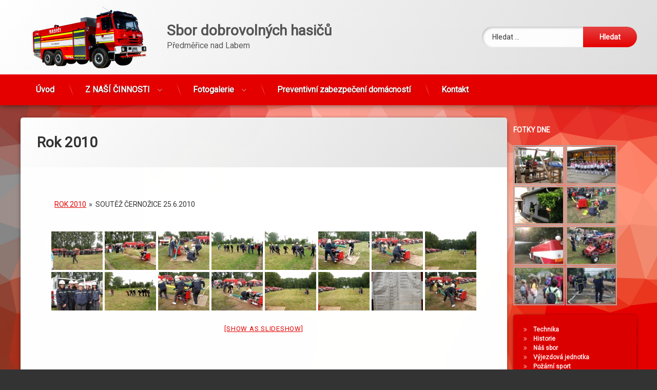

--- FILE ---
content_type: text/html; charset=UTF-8
request_url: https://www.sdhpredmerice.cz/foto/rok-2010/nggallery/rok-2010/soutez-cernozice-25-6-2010
body_size: 13831
content:
<!doctype html>
<html lang="cs" class="no-js">
	<head>
		<meta charset="UTF-8">
		<meta name="viewport" content="width=device-width, initial-scale=1">
		<link rel="profile" href="https://gmpg.org/xfn/11">
<title>Rok 2010 &#8211; Sbor dobrovolných hasičů</title>
<meta name='robots' content='max-image-preview:large' />
	<style>img:is([sizes="auto" i], [sizes^="auto," i]) { contain-intrinsic-size: 3000px 1500px }</style>
	<link rel='dns-prefetch' href='//ajax.googleapis.com' />
<link rel="alternate" type="application/rss+xml" title="Sbor dobrovolných hasičů &raquo; RSS zdroj" href="https://www.sdhpredmerice.cz/feed/" />
<link rel="alternate" type="application/rss+xml" title="Sbor dobrovolných hasičů &raquo; RSS komentářů" href="https://www.sdhpredmerice.cz/comments/feed/" />
<script type="text/javascript">
/* <![CDATA[ */
window._wpemojiSettings = {"baseUrl":"https:\/\/s.w.org\/images\/core\/emoji\/15.0.3\/72x72\/","ext":".png","svgUrl":"https:\/\/s.w.org\/images\/core\/emoji\/15.0.3\/svg\/","svgExt":".svg","source":{"concatemoji":"https:\/\/www.sdhpredmerice.cz\/wp-includes\/js\/wp-emoji-release.min.js?ver=6.7.1"}};
/*! This file is auto-generated */
!function(i,n){var o,s,e;function c(e){try{var t={supportTests:e,timestamp:(new Date).valueOf()};sessionStorage.setItem(o,JSON.stringify(t))}catch(e){}}function p(e,t,n){e.clearRect(0,0,e.canvas.width,e.canvas.height),e.fillText(t,0,0);var t=new Uint32Array(e.getImageData(0,0,e.canvas.width,e.canvas.height).data),r=(e.clearRect(0,0,e.canvas.width,e.canvas.height),e.fillText(n,0,0),new Uint32Array(e.getImageData(0,0,e.canvas.width,e.canvas.height).data));return t.every(function(e,t){return e===r[t]})}function u(e,t,n){switch(t){case"flag":return n(e,"\ud83c\udff3\ufe0f\u200d\u26a7\ufe0f","\ud83c\udff3\ufe0f\u200b\u26a7\ufe0f")?!1:!n(e,"\ud83c\uddfa\ud83c\uddf3","\ud83c\uddfa\u200b\ud83c\uddf3")&&!n(e,"\ud83c\udff4\udb40\udc67\udb40\udc62\udb40\udc65\udb40\udc6e\udb40\udc67\udb40\udc7f","\ud83c\udff4\u200b\udb40\udc67\u200b\udb40\udc62\u200b\udb40\udc65\u200b\udb40\udc6e\u200b\udb40\udc67\u200b\udb40\udc7f");case"emoji":return!n(e,"\ud83d\udc26\u200d\u2b1b","\ud83d\udc26\u200b\u2b1b")}return!1}function f(e,t,n){var r="undefined"!=typeof WorkerGlobalScope&&self instanceof WorkerGlobalScope?new OffscreenCanvas(300,150):i.createElement("canvas"),a=r.getContext("2d",{willReadFrequently:!0}),o=(a.textBaseline="top",a.font="600 32px Arial",{});return e.forEach(function(e){o[e]=t(a,e,n)}),o}function t(e){var t=i.createElement("script");t.src=e,t.defer=!0,i.head.appendChild(t)}"undefined"!=typeof Promise&&(o="wpEmojiSettingsSupports",s=["flag","emoji"],n.supports={everything:!0,everythingExceptFlag:!0},e=new Promise(function(e){i.addEventListener("DOMContentLoaded",e,{once:!0})}),new Promise(function(t){var n=function(){try{var e=JSON.parse(sessionStorage.getItem(o));if("object"==typeof e&&"number"==typeof e.timestamp&&(new Date).valueOf()<e.timestamp+604800&&"object"==typeof e.supportTests)return e.supportTests}catch(e){}return null}();if(!n){if("undefined"!=typeof Worker&&"undefined"!=typeof OffscreenCanvas&&"undefined"!=typeof URL&&URL.createObjectURL&&"undefined"!=typeof Blob)try{var e="postMessage("+f.toString()+"("+[JSON.stringify(s),u.toString(),p.toString()].join(",")+"));",r=new Blob([e],{type:"text/javascript"}),a=new Worker(URL.createObjectURL(r),{name:"wpTestEmojiSupports"});return void(a.onmessage=function(e){c(n=e.data),a.terminate(),t(n)})}catch(e){}c(n=f(s,u,p))}t(n)}).then(function(e){for(var t in e)n.supports[t]=e[t],n.supports.everything=n.supports.everything&&n.supports[t],"flag"!==t&&(n.supports.everythingExceptFlag=n.supports.everythingExceptFlag&&n.supports[t]);n.supports.everythingExceptFlag=n.supports.everythingExceptFlag&&!n.supports.flag,n.DOMReady=!1,n.readyCallback=function(){n.DOMReady=!0}}).then(function(){return e}).then(function(){var e;n.supports.everything||(n.readyCallback(),(e=n.source||{}).concatemoji?t(e.concatemoji):e.wpemoji&&e.twemoji&&(t(e.twemoji),t(e.wpemoji)))}))}((window,document),window._wpemojiSettings);
/* ]]> */
</script>
<style id='wp-emoji-styles-inline-css' type='text/css'>

	img.wp-smiley, img.emoji {
		display: inline !important;
		border: none !important;
		box-shadow: none !important;
		height: 1em !important;
		width: 1em !important;
		margin: 0 0.07em !important;
		vertical-align: -0.1em !important;
		background: none !important;
		padding: 0 !important;
	}
</style>
<link rel='stylesheet' id='wp-block-library-css' href='https://www.sdhpredmerice.cz/wp-includes/css/dist/block-library/style.min.css?ver=6.7.1' type='text/css' media='all' />
<style id='classic-theme-styles-inline-css' type='text/css'>
/*! This file is auto-generated */
.wp-block-button__link{color:#fff;background-color:#32373c;border-radius:9999px;box-shadow:none;text-decoration:none;padding:calc(.667em + 2px) calc(1.333em + 2px);font-size:1.125em}.wp-block-file__button{background:#32373c;color:#fff;text-decoration:none}
</style>
<style id='global-styles-inline-css' type='text/css'>
:root{--wp--preset--aspect-ratio--square: 1;--wp--preset--aspect-ratio--4-3: 4/3;--wp--preset--aspect-ratio--3-4: 3/4;--wp--preset--aspect-ratio--3-2: 3/2;--wp--preset--aspect-ratio--2-3: 2/3;--wp--preset--aspect-ratio--16-9: 16/9;--wp--preset--aspect-ratio--9-16: 9/16;--wp--preset--color--black: #000000;--wp--preset--color--cyan-bluish-gray: #abb8c3;--wp--preset--color--white: #ffffff;--wp--preset--color--pale-pink: #f78da7;--wp--preset--color--vivid-red: #cf2e2e;--wp--preset--color--luminous-vivid-orange: #ff6900;--wp--preset--color--luminous-vivid-amber: #fcb900;--wp--preset--color--light-green-cyan: #7bdcb5;--wp--preset--color--vivid-green-cyan: #00d084;--wp--preset--color--pale-cyan-blue: #8ed1fc;--wp--preset--color--vivid-cyan-blue: #0693e3;--wp--preset--color--vivid-purple: #9b51e0;--wp--preset--gradient--vivid-cyan-blue-to-vivid-purple: linear-gradient(135deg,rgba(6,147,227,1) 0%,rgb(155,81,224) 100%);--wp--preset--gradient--light-green-cyan-to-vivid-green-cyan: linear-gradient(135deg,rgb(122,220,180) 0%,rgb(0,208,130) 100%);--wp--preset--gradient--luminous-vivid-amber-to-luminous-vivid-orange: linear-gradient(135deg,rgba(252,185,0,1) 0%,rgba(255,105,0,1) 100%);--wp--preset--gradient--luminous-vivid-orange-to-vivid-red: linear-gradient(135deg,rgba(255,105,0,1) 0%,rgb(207,46,46) 100%);--wp--preset--gradient--very-light-gray-to-cyan-bluish-gray: linear-gradient(135deg,rgb(238,238,238) 0%,rgb(169,184,195) 100%);--wp--preset--gradient--cool-to-warm-spectrum: linear-gradient(135deg,rgb(74,234,220) 0%,rgb(151,120,209) 20%,rgb(207,42,186) 40%,rgb(238,44,130) 60%,rgb(251,105,98) 80%,rgb(254,248,76) 100%);--wp--preset--gradient--blush-light-purple: linear-gradient(135deg,rgb(255,206,236) 0%,rgb(152,150,240) 100%);--wp--preset--gradient--blush-bordeaux: linear-gradient(135deg,rgb(254,205,165) 0%,rgb(254,45,45) 50%,rgb(107,0,62) 100%);--wp--preset--gradient--luminous-dusk: linear-gradient(135deg,rgb(255,203,112) 0%,rgb(199,81,192) 50%,rgb(65,88,208) 100%);--wp--preset--gradient--pale-ocean: linear-gradient(135deg,rgb(255,245,203) 0%,rgb(182,227,212) 50%,rgb(51,167,181) 100%);--wp--preset--gradient--electric-grass: linear-gradient(135deg,rgb(202,248,128) 0%,rgb(113,206,126) 100%);--wp--preset--gradient--midnight: linear-gradient(135deg,rgb(2,3,129) 0%,rgb(40,116,252) 100%);--wp--preset--font-size--small: 13px;--wp--preset--font-size--medium: 20px;--wp--preset--font-size--large: 36px;--wp--preset--font-size--x-large: 42px;--wp--preset--spacing--20: 0.44rem;--wp--preset--spacing--30: 0.67rem;--wp--preset--spacing--40: 1rem;--wp--preset--spacing--50: 1.5rem;--wp--preset--spacing--60: 2.25rem;--wp--preset--spacing--70: 3.38rem;--wp--preset--spacing--80: 5.06rem;--wp--preset--shadow--natural: 6px 6px 9px rgba(0, 0, 0, 0.2);--wp--preset--shadow--deep: 12px 12px 50px rgba(0, 0, 0, 0.4);--wp--preset--shadow--sharp: 6px 6px 0px rgba(0, 0, 0, 0.2);--wp--preset--shadow--outlined: 6px 6px 0px -3px rgba(255, 255, 255, 1), 6px 6px rgba(0, 0, 0, 1);--wp--preset--shadow--crisp: 6px 6px 0px rgba(0, 0, 0, 1);}:where(.is-layout-flex){gap: 0.5em;}:where(.is-layout-grid){gap: 0.5em;}body .is-layout-flex{display: flex;}.is-layout-flex{flex-wrap: wrap;align-items: center;}.is-layout-flex > :is(*, div){margin: 0;}body .is-layout-grid{display: grid;}.is-layout-grid > :is(*, div){margin: 0;}:where(.wp-block-columns.is-layout-flex){gap: 2em;}:where(.wp-block-columns.is-layout-grid){gap: 2em;}:where(.wp-block-post-template.is-layout-flex){gap: 1.25em;}:where(.wp-block-post-template.is-layout-grid){gap: 1.25em;}.has-black-color{color: var(--wp--preset--color--black) !important;}.has-cyan-bluish-gray-color{color: var(--wp--preset--color--cyan-bluish-gray) !important;}.has-white-color{color: var(--wp--preset--color--white) !important;}.has-pale-pink-color{color: var(--wp--preset--color--pale-pink) !important;}.has-vivid-red-color{color: var(--wp--preset--color--vivid-red) !important;}.has-luminous-vivid-orange-color{color: var(--wp--preset--color--luminous-vivid-orange) !important;}.has-luminous-vivid-amber-color{color: var(--wp--preset--color--luminous-vivid-amber) !important;}.has-light-green-cyan-color{color: var(--wp--preset--color--light-green-cyan) !important;}.has-vivid-green-cyan-color{color: var(--wp--preset--color--vivid-green-cyan) !important;}.has-pale-cyan-blue-color{color: var(--wp--preset--color--pale-cyan-blue) !important;}.has-vivid-cyan-blue-color{color: var(--wp--preset--color--vivid-cyan-blue) !important;}.has-vivid-purple-color{color: var(--wp--preset--color--vivid-purple) !important;}.has-black-background-color{background-color: var(--wp--preset--color--black) !important;}.has-cyan-bluish-gray-background-color{background-color: var(--wp--preset--color--cyan-bluish-gray) !important;}.has-white-background-color{background-color: var(--wp--preset--color--white) !important;}.has-pale-pink-background-color{background-color: var(--wp--preset--color--pale-pink) !important;}.has-vivid-red-background-color{background-color: var(--wp--preset--color--vivid-red) !important;}.has-luminous-vivid-orange-background-color{background-color: var(--wp--preset--color--luminous-vivid-orange) !important;}.has-luminous-vivid-amber-background-color{background-color: var(--wp--preset--color--luminous-vivid-amber) !important;}.has-light-green-cyan-background-color{background-color: var(--wp--preset--color--light-green-cyan) !important;}.has-vivid-green-cyan-background-color{background-color: var(--wp--preset--color--vivid-green-cyan) !important;}.has-pale-cyan-blue-background-color{background-color: var(--wp--preset--color--pale-cyan-blue) !important;}.has-vivid-cyan-blue-background-color{background-color: var(--wp--preset--color--vivid-cyan-blue) !important;}.has-vivid-purple-background-color{background-color: var(--wp--preset--color--vivid-purple) !important;}.has-black-border-color{border-color: var(--wp--preset--color--black) !important;}.has-cyan-bluish-gray-border-color{border-color: var(--wp--preset--color--cyan-bluish-gray) !important;}.has-white-border-color{border-color: var(--wp--preset--color--white) !important;}.has-pale-pink-border-color{border-color: var(--wp--preset--color--pale-pink) !important;}.has-vivid-red-border-color{border-color: var(--wp--preset--color--vivid-red) !important;}.has-luminous-vivid-orange-border-color{border-color: var(--wp--preset--color--luminous-vivid-orange) !important;}.has-luminous-vivid-amber-border-color{border-color: var(--wp--preset--color--luminous-vivid-amber) !important;}.has-light-green-cyan-border-color{border-color: var(--wp--preset--color--light-green-cyan) !important;}.has-vivid-green-cyan-border-color{border-color: var(--wp--preset--color--vivid-green-cyan) !important;}.has-pale-cyan-blue-border-color{border-color: var(--wp--preset--color--pale-cyan-blue) !important;}.has-vivid-cyan-blue-border-color{border-color: var(--wp--preset--color--vivid-cyan-blue) !important;}.has-vivid-purple-border-color{border-color: var(--wp--preset--color--vivid-purple) !important;}.has-vivid-cyan-blue-to-vivid-purple-gradient-background{background: var(--wp--preset--gradient--vivid-cyan-blue-to-vivid-purple) !important;}.has-light-green-cyan-to-vivid-green-cyan-gradient-background{background: var(--wp--preset--gradient--light-green-cyan-to-vivid-green-cyan) !important;}.has-luminous-vivid-amber-to-luminous-vivid-orange-gradient-background{background: var(--wp--preset--gradient--luminous-vivid-amber-to-luminous-vivid-orange) !important;}.has-luminous-vivid-orange-to-vivid-red-gradient-background{background: var(--wp--preset--gradient--luminous-vivid-orange-to-vivid-red) !important;}.has-very-light-gray-to-cyan-bluish-gray-gradient-background{background: var(--wp--preset--gradient--very-light-gray-to-cyan-bluish-gray) !important;}.has-cool-to-warm-spectrum-gradient-background{background: var(--wp--preset--gradient--cool-to-warm-spectrum) !important;}.has-blush-light-purple-gradient-background{background: var(--wp--preset--gradient--blush-light-purple) !important;}.has-blush-bordeaux-gradient-background{background: var(--wp--preset--gradient--blush-bordeaux) !important;}.has-luminous-dusk-gradient-background{background: var(--wp--preset--gradient--luminous-dusk) !important;}.has-pale-ocean-gradient-background{background: var(--wp--preset--gradient--pale-ocean) !important;}.has-electric-grass-gradient-background{background: var(--wp--preset--gradient--electric-grass) !important;}.has-midnight-gradient-background{background: var(--wp--preset--gradient--midnight) !important;}.has-small-font-size{font-size: var(--wp--preset--font-size--small) !important;}.has-medium-font-size{font-size: var(--wp--preset--font-size--medium) !important;}.has-large-font-size{font-size: var(--wp--preset--font-size--large) !important;}.has-x-large-font-size{font-size: var(--wp--preset--font-size--x-large) !important;}
:where(.wp-block-post-template.is-layout-flex){gap: 1.25em;}:where(.wp-block-post-template.is-layout-grid){gap: 1.25em;}
:where(.wp-block-columns.is-layout-flex){gap: 2em;}:where(.wp-block-columns.is-layout-grid){gap: 2em;}
:root :where(.wp-block-pullquote){font-size: 1.5em;line-height: 1.6;}
</style>
<link rel='stylesheet' id='contact-form-7-css' href='https://www.sdhpredmerice.cz/wp-content/plugins/contact-form-7/includes/css/styles.css?ver=6.0.1' type='text/css' media='all' />
<link rel='stylesheet' id='ngg_trigger_buttons-css' href='https://www.sdhpredmerice.cz/wp-content/plugins/nextgen-gallery/static/GalleryDisplay/trigger_buttons.css?ver=3.59.7' type='text/css' media='all' />
<link rel='stylesheet' id='shutter-0-css' href='https://www.sdhpredmerice.cz/wp-content/plugins/nextgen-gallery/static/Lightbox/shutter/shutter.css?ver=3.59.7' type='text/css' media='all' />
<link rel='stylesheet' id='fontawesome_v4_shim_style-css' href='https://www.sdhpredmerice.cz/wp-content/plugins/nextgen-gallery/static/FontAwesome/css/v4-shims.min.css?ver=6.7.1' type='text/css' media='all' />
<link rel='stylesheet' id='fontawesome-css' href='https://www.sdhpredmerice.cz/wp-content/plugins/nextgen-gallery/static/FontAwesome/css/all.min.css?ver=6.7.1' type='text/css' media='all' />
<link rel='stylesheet' id='nextgen_pagination_style-css' href='https://www.sdhpredmerice.cz/wp-content/plugins/nextgen-gallery/static/GalleryDisplay/pagination_style.css?ver=3.59.7' type='text/css' media='all' />
<link rel='stylesheet' id='nextgen_basic_album_style-css' href='https://www.sdhpredmerice.cz/wp-content/plugins/nextgen-gallery/static/Albums/nextgen_basic_album.css?ver=3.59.7' type='text/css' media='all' />
<link rel='stylesheet' id='nextgen_basic_album_breadcrumbs_style-css' href='https://www.sdhpredmerice.cz/wp-content/plugins/nextgen-gallery/static/Albums/breadcrumbs.css?ver=3.59.7' type='text/css' media='all' />
<link rel='stylesheet' id='pen-normalize-css' href='https://www.sdhpredmerice.cz/wp-content/themes/pen/assets/css/plugins/normalize.css?ver=1.4.7' type='text/css' media='all' />
<link rel='stylesheet' id='pen-animate-css' href='https://www.sdhpredmerice.cz/wp-content/themes/pen/assets/css/plugins/animate.css?ver=1.4.7' type='text/css' media='all' />
<link rel='stylesheet' id='pen-base-css' href='https://www.sdhpredmerice.cz/wp-content/themes/pen/assets/css/pen-base.css?ver=1.4.7' type='text/css' media='all' />
<link rel='stylesheet' id='pen-typography-css' href='https://www.sdhpredmerice.cz/wp-content/themes/pen/assets/css/pen-typography.css?ver=1.4.7' type='text/css' media='all' />
<link rel='stylesheet' id='pen-tables-css' href='https://www.sdhpredmerice.cz/wp-content/themes/pen/assets/css/pen-tables.css?ver=1.4.7' type='text/css' media='all' />
<link rel='stylesheet' id='pen-layout-css' href='https://www.sdhpredmerice.cz/wp-content/themes/pen/assets/css/pen-layout.css?ver=1.4.7' type='text/css' media='all' />
<link rel='stylesheet' id='pen-loading-css' href='https://www.sdhpredmerice.cz/wp-content/themes/pen/assets/css/pen-loading.css?ver=1.4.7' type='text/css' media='all' />
<link rel='stylesheet' id='pen-buttons-css' href='https://www.sdhpredmerice.cz/wp-content/themes/pen/assets/css/pen-buttons.css?ver=1.4.7' type='text/css' media='all' />
<link rel='stylesheet' id='pen-comments-css' href='https://www.sdhpredmerice.cz/wp-content/themes/pen/assets/css/pen-comments.css?ver=1.4.7' type='text/css' media='all' />
<link rel='stylesheet' id='pen-footer-css' href='https://www.sdhpredmerice.cz/wp-content/themes/pen/assets/css/pen-footer.css?ver=1.4.7' type='text/css' media='all' />
<link rel='stylesheet' id='pen-header-css' href='https://www.sdhpredmerice.cz/wp-content/themes/pen/assets/css/pen-header.css?ver=1.4.7' type='text/css' media='all' />
<link rel='stylesheet' id='pen-menus-css' href='https://www.sdhpredmerice.cz/wp-content/themes/pen/assets/css/pen-menus.css?ver=1.4.7' type='text/css' media='all' />
<link rel='stylesheet' id='pen-navigation-css' href='https://www.sdhpredmerice.cz/wp-content/themes/pen/assets/css/pen-navigation.css?ver=1.4.7' type='text/css' media='all' />
<link rel='stylesheet' id='pen-forms-css' href='https://www.sdhpredmerice.cz/wp-content/themes/pen/assets/css/pen-forms.css?ver=1.4.7' type='text/css' media='all' />
<link rel='stylesheet' id='pen-content-css' href='https://www.sdhpredmerice.cz/wp-content/themes/pen/assets/css/pen-content.css?ver=1.4.7' type='text/css' media='all' />
<link rel='stylesheet' id='pen-thumbnails-css' href='https://www.sdhpredmerice.cz/wp-content/themes/pen/assets/css/pen-thumbnails.css?ver=1.4.7' type='text/css' media='all' />
<link rel='stylesheet' id='pen-author-css' href='https://www.sdhpredmerice.cz/wp-content/themes/pen/assets/css/pen-author.css?ver=1.4.7' type='text/css' media='all' />
<link rel='stylesheet' id='pen-pagination-css' href='https://www.sdhpredmerice.cz/wp-content/themes/pen/assets/css/pen-pagination.css?ver=1.4.7' type='text/css' media='all' />
<link rel='stylesheet' id='pen-share-css' href='https://www.sdhpredmerice.cz/wp-content/themes/pen/assets/css/pen-share.css?ver=1.4.7' type='text/css' media='all' />
<link rel='stylesheet' id='pen-widgets-css' href='https://www.sdhpredmerice.cz/wp-content/themes/pen/assets/css/pen-widgets.css?ver=1.4.7' type='text/css' media='all' />
<link rel='stylesheet' id='pen-base-dark-mode-css' href='https://www.sdhpredmerice.cz/wp-content/themes/pen/assets/css/dark_mode/pen-base-dark-mode.css?ver=1.4.7' type='text/css' media='all' />
<link rel='stylesheet' id='pen-bottom-dark-mode-css' href='https://www.sdhpredmerice.cz/wp-content/themes/pen/assets/css/dark_mode/pen-bottom-dark-mode.css?ver=1.4.7' type='text/css' media='all' />
<link rel='stylesheet' id='pen-author-dark-mode-css' href='https://www.sdhpredmerice.cz/wp-content/themes/pen/assets/css/dark_mode/pen-author-dark-mode.css?ver=1.4.7' type='text/css' media='all' />
<link rel='stylesheet' id='pen-typography-dark-mode-css' href='https://www.sdhpredmerice.cz/wp-content/themes/pen/assets/css/dark_mode/pen-typography-dark-mode.css?ver=1.4.7' type='text/css' media='all' />
<link rel='stylesheet' id='pen-tables-dark-mode-css' href='https://www.sdhpredmerice.cz/wp-content/themes/pen/assets/css/dark_mode/pen-tables-dark-mode.css?ver=1.4.7' type='text/css' media='all' />
<link rel='stylesheet' id='pen-loading-dark-mode-css' href='https://www.sdhpredmerice.cz/wp-content/themes/pen/assets/css/dark_mode/pen-loading-dark-mode.css?ver=1.4.7' type='text/css' media='all' />
<link rel='stylesheet' id='pen-comments-dark-mode-css' href='https://www.sdhpredmerice.cz/wp-content/themes/pen/assets/css/dark_mode/pen-comments-dark-mode.css?ver=1.4.7' type='text/css' media='all' />
<link rel='stylesheet' id='pen-footer-dark-mode-css' href='https://www.sdhpredmerice.cz/wp-content/themes/pen/assets/css/dark_mode/pen-footer-dark-mode.css?ver=1.4.7' type='text/css' media='all' />
<link rel='stylesheet' id='pen-header-dark-mode-css' href='https://www.sdhpredmerice.cz/wp-content/themes/pen/assets/css/dark_mode/pen-header-dark-mode.css?ver=1.4.7' type='text/css' media='all' />
<link rel='stylesheet' id='pen-menus-dark-mode-css' href='https://www.sdhpredmerice.cz/wp-content/themes/pen/assets/css/dark_mode/pen-menus-dark-mode.css?ver=1.4.7' type='text/css' media='all' />
<link rel='stylesheet' id='pen-navigation-dark-mode-css' href='https://www.sdhpredmerice.cz/wp-content/themes/pen/assets/css/dark_mode/pen-navigation-dark-mode.css?ver=1.4.7' type='text/css' media='all' />
<link rel='stylesheet' id='pen-forms-dark-mode-css' href='https://www.sdhpredmerice.cz/wp-content/themes/pen/assets/css/dark_mode/pen-forms-dark-mode.css?ver=1.4.7' type='text/css' media='all' />
<link rel='stylesheet' id='pen-content-dark-mode-css' href='https://www.sdhpredmerice.cz/wp-content/themes/pen/assets/css/dark_mode/pen-content-dark-mode.css?ver=1.4.7' type='text/css' media='all' />
<link rel='stylesheet' id='pen-thumbnails-dark-mode-css' href='https://www.sdhpredmerice.cz/wp-content/themes/pen/assets/css/dark_mode/pen-thumbnails-dark-mode.css?ver=1.4.7' type='text/css' media='all' />
<link rel='stylesheet' id='pen-pagination-dark-mode-css' href='https://www.sdhpredmerice.cz/wp-content/themes/pen/assets/css/dark_mode/pen-pagination-dark-mode.css?ver=1.4.7' type='text/css' media='all' />
<link rel='stylesheet' id='pen-search-bar-dark-mode-css' href='https://www.sdhpredmerice.cz/wp-content/themes/pen/assets/css/dark_mode/pen-search-bar-dark-mode.css?ver=1.4.7' type='text/css' media='all' />
<link rel='stylesheet' id='pen-top-dark-mode-css' href='https://www.sdhpredmerice.cz/wp-content/themes/pen/assets/css/dark_mode/pen-top-dark-mode.css?ver=1.4.7' type='text/css' media='all' />
<link rel='stylesheet' id='pen-widgets-dark-mode-css' href='https://www.sdhpredmerice.cz/wp-content/themes/pen/assets/css/dark_mode/pen-widgets-dark-mode.css?ver=1.4.7' type='text/css' media='all' />
<link rel='stylesheet' id='pen-css-dark-mode-css' href='https://www.sdhpredmerice.cz/wp-content/themes/pen/assets/css/dark_mode/pen-general-dark-mode.css?ver=1.4.7' type='text/css' media='all' />
<link rel='stylesheet' id='pen-css-css' href='https://www.sdhpredmerice.cz/wp-content/themes/pen/assets/css/pen-general.css?ver=1.4.7' type='text/css' media='all' />
<style id='pen-css-inline-css' type='text/css'>
a{color:#e50000}@media (prefers-color-scheme:dark){a{color:#e50000}}#page .pen_button,#primary .comments-link a,#primary .comment-list a.comment-edit-link,#primary .comment-list .reply a,#primary button[type="reset"],#primary button[type="submit"],#primary input[type="button"],#primary input[type="reset"],#primary input[type="submit"],#primary .pen_content_footer .tags-links a,#cancel-comment-reply-link,#content .page-links a,#content .comment-navigation a,#content .posts-navigation a,#content .post-navigation a,#content .wp-pagenavi a,#content .wp-pagenavi span,#page .pen_button:focus,#primary .comments-link a:focus,#primary .comment-list a.comment-edit-link:focus,#primary .comment-list .reply a:focus,#primary button[type="reset"]:focus,#primary button[type="submit"]:focus,#primary input[type="button"]:focus,#primary input[type="reset"]:focus,#primary input[type="submit"]:focus,#primary .pen_content_footer .tags-links a:focus,#cancel-comment-reply-link:focus,#content .page-links a:focus,#content .comment-navigation a:focus,#content .posts-navigation a:focus,#content .post-navigation a:focus,#page .pen_button:hover,#primary .comments-link a:hover,#primary .comment-list a.comment-edit-link:hover,#primary .comment-list .reply a:hover,#primary button[type="reset"]:hover,#primary button[type="submit"]:hover,#primary input[type="button"]:hover,#primary input[type="reset"]:hover,#primary input[type="submit"]:hover,#primary .pen_content_footer .tags-links a:hover,#cancel-comment-reply-link:hover,#content .page-links a:hover,#content .comment-navigation a:hover,#content .posts-navigation a:hover,#content .post-navigation a:hover{background-color:#e54242;background:#e54242;background:linear-gradient(to bottom,#e50000 0%,#e54242 100%);border-color:#e50000 !important}#page .pen_button:active,#page .pen_button.pen_active,#primary .comments-link a:active,#primary .comment-list a.comment-edit-link:active,#primary .comment-list .reply a:active,#primary button[type="reset"]:active,#primary button[type="submit"]:active,#primary input[type="button"]:active,#primary input[type="reset"]:active,#primary input[type="submit"]:active,#primary .pen_content_footer .tags-links a:active,#cancel-comment-reply-link:active,#content .page-links a:active,#content .comment-navigation a:active,#content .posts-navigation a:active,#content .post-navigation a:active,#content .wp-pagenavi span,#content .wp-pagenavi .current{background:#e54242}
#pen_header .pen_header_main .search-form .search-submit,#pen_header .pen_header_main form.wp-block-search .wp-block-search__button{background-color:#e50000;background:#e50000;background:linear-gradient(to bottom,#e54242 0%,#e50000 100%)}body.pen_drop_shadow #pen_header .pen_header_main input[type="date"]:focus,body.pen_drop_shadow #pen_header .pen_header_main input[type="date"]:active,body.pen_drop_shadow #pen_header .pen_header_main input[type="datetime"]:focus,body.pen_drop_shadow #pen_header .pen_header_main input[type="datetime"]:active,body.pen_drop_shadow #pen_header .pen_header_main input[type="datetime-local"]:focus,body.pen_drop_shadow #pen_header .pen_header_main input[type="datetime-local"]:active,body.pen_drop_shadow #pen_header .pen_header_main input[type="email"]:focus,body.pen_drop_shadow #pen_header .pen_header_main input[type="email"]:active,body.pen_drop_shadow #pen_header .pen_header_main input[type="month"]:focus,body.pen_drop_shadow #pen_header .pen_header_main input[type="month"]:active,body.pen_drop_shadow #pen_header .pen_header_main input[type="number"]:focus,body.pen_drop_shadow #pen_header .pen_header_main input[type="number"]:active,body.pen_drop_shadow #pen_header .pen_header_main input[type="password"]:focus,body.pen_drop_shadow #pen_header .pen_header_main input[type="password"]:active,body.pen_drop_shadow #pen_header .pen_header_main input[type="search"]:focus,body.pen_drop_shadow #pen_header .pen_header_main input[type="search"]:active,body.pen_drop_shadow #pen_header .pen_header_main input[type="tel"]:focus,body.pen_drop_shadow #pen_header .pen_header_main input[type="tel"]:active,body.pen_drop_shadow #pen_header .pen_header_main input[type="text"]:focus,body.pen_drop_shadow #pen_header .pen_header_main input[type="text"]:active,body.pen_drop_shadow #pen_header .pen_header_main input[type="time"]:focus,body.pen_drop_shadow #pen_header .pen_header_main input[type="time"]:active,body.pen_drop_shadow #pen_header .pen_header_main input[type="url"]:focus,body.pen_drop_shadow #pen_header .pen_header_main input[type="url"]:active,body.pen_drop_shadow #pen_header .pen_header_main input[type="week"]:focus,body.pen_drop_shadow #pen_header .pen_header_main input[type="week"]:active,body.pen_drop_shadow #pen_header .pen_header_main option:focus,body.pen_drop_shadow #pen_header .pen_header_main option:active,body.pen_drop_shadow #pen_header .pen_header_main select:focus,body.pen_drop_shadow #pen_header .pen_header_main select:active,body.pen_drop_shadow #pen_header .pen_header_main textarea:focus,body.pen_drop_shadow #pen_header .pen_header_main textarea:active,body.pen_drop_shadow #pen_header .pen_header_main .search-form .search-field:focus,body.pen_drop_shadow #pen_header .pen_header_main .search-form .search-field:active,body.pen_drop_shadow #pen_header .pen_header_main form.wp-block-search .wp-block-search__input:focus,body.pen_drop_shadow #pen_header .pen_header_main form.wp-block-search .wp-block-search__input:active{box-shadow:2px 2px 2px rgba(0,0,0,0.2) inset,0 0 7px #e50000}#pen_header .pen_header_main .search-form .search-submit:focus,#pen_header .pen_header_main .search-form .search-submit:active,#pen_header .pen_header_main form.wp-block-search .wp-block-search__button:focus,#pen_header .pen_header_main form.wp-block-search .wp-block-search__button:active{background:#e50000}#pen_header_button_users .pen_button{background-color:#e50000 !important;background:#e50000 !important;background:linear-gradient(to bottom,#e54242 0%,#e50000 100%) !important}#pen_header_button_users .pen_button:focus,#pen_header_button_users .pen_button:hover,#pen_header_button_users .pen_button:active,#pen_header_button_users .pen_button.pen_active{background:#e50000 !important}
#pen_navigation.pen_not_transparent,#pen_navigation_mobile{background-color:#e50000;background:#e50000}@media (prefers-color-scheme:dark){#pen_navigation.pen_not_transparent,#pen_navigation_mobile{background-color:#e50000;background:#e50000}}#pen_navigation ul#primary-menu ul,#pen_navigation_mobile ul#primary-menu-mobile ul{background-color:#d30007;background:#d30007;background:linear-gradient(125deg,#d30007 0%,#e50000 100%)}@media (prefers-color-scheme:dark){#pen_navigation ul#primary-menu ul,#pen_navigation_mobile ul#primary-menu-mobile ul{background-color:#d30007;background:#d30007;background:linear-gradient(125deg,#d30007 0%,#e50000 100%)}}#pen_navigation ul#primary-menu a,#pen_navigation_mobile ul#primary-menu-mobile a,#pen_navigation_mobile .widget-area a{color:#ffffff}@media (prefers-color-scheme:dark){#pen_navigation ul#primary-menu a,#pen_navigation_mobile ul#primary-menu-mobile a,#pen_navigation_mobile .widget-area a{color:#ffffff}}#pen_navigation,#pen_navigation_mobile{color:#ffffff}@media (prefers-color-scheme:dark){#pen_navigation,#pen_navigation_mobile{color:#ffffff}}#pen_navigation.pen_separator_1 ul#primary-menu > li:after{background:linear-gradient(180deg,rgba(0,0,0,0) 0%,#ffffff 50%,rgba(0,0,0,0) 100%)}@media (prefers-color-scheme:dark){#pen_navigation.pen_separator_1 ul#primary-menu > li:after{background:linear-gradient(180deg,rgba(0,0,0,0) 0%,#ffffff 50%,rgba(0,0,0,0) 100%)}}#pen_navigation ul#primary-menu li.sfHover > a,#pen_navigation ul#primary-menu a:focus,#pen_navigation ul#primary-menu a:hover,#pen_navigation ul#primary-menu a:active,#pen_navigation_mobile ul#primary-menu-mobile a:focus,#pen_navigation_mobile ul#primary-menu-mobile a:hover,#pen_navigation_mobile ul#primary-menu-mobile a:active,#pen_navigation_mobile ul#primary-menu-mobile ul li.pen_active a,#pen_navigation_mobile .widget-area a:focus,#pen_navigation_mobile .widget-area a:hover,#pen_navigation_mobile .widget-area a:active{color:#c4c4c4}@media (prefers-color-scheme:dark){#pen_navigation ul#primary-menu li.sfHover > a,#pen_navigation ul#primary-menu a:focus,#pen_navigation ul#primary-menu a:hover,#pen_navigation ul#primary-menu a:active,#pen_navigation_mobile ul#primary-menu-mobile a:focus,#pen_navigation_mobile ul#primary-menu-mobile a:hover,#pen_navigation_mobile ul#primary-menu-mobile a:active,#pen_navigation_mobile ul#primary-menu-mobile ul li.pen_active a,#pen_navigation_mobile .widget-area a:focus,#pen_navigation_mobile .widget-area a:hover,#pen_navigation_mobile .widget-area a:active{color:#c4c4c4}}#pen_navigation ul#primary-menu li li a,#pen_navigation_mobile ul#primary-menu-mobile li li a{color:#ffffff}@media (prefers-color-scheme:dark){#pen_navigation ul#primary-menu li li a,#pen_navigation_mobile ul#primary-menu-mobile li li a{color:#ffffff}}#pen_navigation ul#primary-menu li li.sfHover > a,#pen_navigation ul#primary-menu li li a:focus,#pen_navigation ul#primary-menu li li a:hover,#pen_navigation ul#primary-menu li li a:active,#pen_navigation_mobile ul#primary-menu-mobile li li a:focus,#pen_navigation_mobile ul#primary-menu-mobile li li a:hover,#pen_navigation_mobile ul#primary-menu-mobile li li a:active,#pen_navigation_mobile ul#primary-menu-mobile li li.pen_active > a{color:#c4c4c4}@media (prefers-color-scheme:dark){#pen_navigation ul#primary-menu li li.sfHover > a,#pen_navigation ul#primary-menu li li a:focus,#pen_navigation ul#primary-menu li li a:hover,#pen_navigation ul#primary-menu li li a:active,#pen_navigation_mobile ul#primary-menu-mobile li li a:focus,#pen_navigation_mobile ul#primary-menu-mobile li li a:hover,#pen_navigation_mobile ul#primary-menu-mobile li li a:active,#pen_navigation_mobile ul#primary-menu-mobile li li.pen_active > a{color:#c4c4c4}}
#primary a:not([class^='wp-block']){color:#e50000}@media (prefers-color-scheme:dark){#primary a:not([class^='wp-block']){color:#e50000}}#primary a:not([class^='wp-block']):focus,#primary a:not([class^='wp-block']):hover,#primary a:not([class^='wp-block']):active{color:#e54242}@media (prefers-color-scheme:dark){#primary a:not([class^='wp-block']):focus,#primary a:not([class^='wp-block']):hover,#primary a:not([class^='wp-block']):active{color:#e54242}}#main .pen_article header.pen_content_header a:focus,#main .pen_article header.pen_content_header a:hover,#main .pen_article header.pen_content_header a:active{color:#e54242}@media (prefers-color-scheme:dark){#main .pen_article header.pen_content_header a:focus,#main .pen_article header.pen_content_header a:hover,#main .pen_article header.pen_content_header a:active{color:#e54242}}
#pen_bottom a{color:#e50000}@media (prefers-color-scheme:dark){#pen_bottom a{color:#e50000}}#pen_bottom a:focus,#pen_bottom a:hover,#pen_bottom a:active{color:#e54242}@media (prefers-color-scheme:dark){#pen_bottom a:focus,#pen_bottom a:hover,#pen_bottom a:active{color:#e54242}}
#pen_footer.pen_not_transparent{background-color:#000000;background:#000000;background-image:url('https://www.sdhpredmerice.cz/wp-content/uploads/2013/03/IMG_0405.jpg') !important;background-repeat:no-repeat !important;background-position:top center !important;background-size:cover !important}@media (prefers-color-scheme:dark){#pen_footer.pen_not_transparent{background-color:#000000;background:#000000;background-image:url('https://www.sdhpredmerice.cz/wp-content/uploads/2013/03/IMG_0405.jpg') !important;background-repeat:no-repeat !important;background-position:top center !important;background-size:cover !important}}a#pen_back{background:#000000;color:#dddddd}@media (prefers-color-scheme:dark){a#pen_back{background:#000000;color:#dddddd}}
</style>
<link rel='stylesheet' id='nextgen_basic_thumbnails_style-css' href='https://www.sdhpredmerice.cz/wp-content/plugins/nextgen-gallery/static/Thumbnails/nextgen_basic_thumbnails.css?ver=3.59.7' type='text/css' media='all' />
<link rel='stylesheet' id='nextgen_widgets_style-css' href='https://www.sdhpredmerice.cz/wp-content/plugins/nextgen-gallery/static/Widget/display.css?ver=3.59.7' type='text/css' media='all' />
<script type="text/javascript" src="https://www.sdhpredmerice.cz/wp-includes/js/jquery/jquery.min.js?ver=3.7.1" id="jquery-core-js"></script>
<script type="text/javascript" src="https://www.sdhpredmerice.cz/wp-includes/js/jquery/jquery-migrate.min.js?ver=3.4.1" id="jquery-migrate-js"></script>
<script type="text/javascript" id="photocrati_ajax-js-extra">
/* <![CDATA[ */
var photocrati_ajax = {"url":"https:\/\/www.sdhpredmerice.cz\/index.php?photocrati_ajax=1","rest_url":"https:\/\/www.sdhpredmerice.cz\/wp-json\/","wp_home_url":"https:\/\/www.sdhpredmerice.cz","wp_site_url":"https:\/\/www.sdhpredmerice.cz","wp_root_url":"https:\/\/www.sdhpredmerice.cz","wp_plugins_url":"https:\/\/www.sdhpredmerice.cz\/wp-content\/plugins","wp_content_url":"https:\/\/www.sdhpredmerice.cz\/wp-content","wp_includes_url":"https:\/\/www.sdhpredmerice.cz\/wp-includes\/","ngg_param_slug":"nggallery","rest_nonce":"45eb8f58ae"};
/* ]]> */
</script>
<script type="text/javascript" src="https://www.sdhpredmerice.cz/wp-content/plugins/nextgen-gallery/static/Legacy/ajax.min.js?ver=3.59.7" id="photocrati_ajax-js"></script>
<script type="text/javascript" src="https://www.sdhpredmerice.cz/wp-content/plugins/nextgen-gallery/static/FontAwesome/js/v4-shims.min.js?ver=5.3.1" id="fontawesome_v4_shim-js"></script>
<script type="text/javascript" defer crossorigin="anonymous" data-auto-replace-svg="false" data-keep-original-source="false" data-search-pseudo-elements src="https://www.sdhpredmerice.cz/wp-content/plugins/nextgen-gallery/static/FontAwesome/js/all.min.js?ver=5.3.1" id="fontawesome-js"></script>
<script type="text/javascript" src="https://www.sdhpredmerice.cz/wp-content/plugins/nextgen-gallery/static/Albums/init.js?ver=3.59.7" id="nextgen_basic_album_script-js"></script>
<script type="text/javascript" src="https://www.sdhpredmerice.cz/wp-content/plugins/nextgen-gallery/static/GalleryDisplay/shave.js?ver=3.59.7" id="shave.js-js"></script>
<!--[if lt IE 9]>
<script type="text/javascript" src="https://www.sdhpredmerice.cz/wp-content/themes/pen/assets/js/plugins/html5.js?ver=3.7.3" id="html5shiv-js"></script>
<![endif]-->
<script type="text/javascript" src="https://www.sdhpredmerice.cz/wp-content/plugins/nextgen-gallery/static/Thumbnails/nextgen_basic_thumbnails.js?ver=3.59.7" id="nextgen_basic_thumbnails_script-js"></script>
<link rel="https://api.w.org/" href="https://www.sdhpredmerice.cz/wp-json/" /><link rel="alternate" title="JSON" type="application/json" href="https://www.sdhpredmerice.cz/wp-json/wp/v2/pages/286" /><link rel="EditURI" type="application/rsd+xml" title="RSD" href="https://www.sdhpredmerice.cz/xmlrpc.php?rsd" />
<meta name="generator" content="WordPress 6.7.1" />
<link rel="canonical" href="https://www.sdhpredmerice.cz/foto/rok-2010/" />
<link rel='shortlink' href='https://www.sdhpredmerice.cz/?p=286' />
<link rel="alternate" title="oEmbed (JSON)" type="application/json+oembed" href="https://www.sdhpredmerice.cz/wp-json/oembed/1.0/embed?url=https%3A%2F%2Fwww.sdhpredmerice.cz%2Ffoto%2Frok-2010%2F" />
<link rel="alternate" title="oEmbed (XML)" type="text/xml+oembed" href="https://www.sdhpredmerice.cz/wp-json/oembed/1.0/embed?url=https%3A%2F%2Fwww.sdhpredmerice.cz%2Ffoto%2Frok-2010%2F&#038;format=xml" />
<meta name="color-scheme" content="light dark"><meta name="supported-color-schemes" content="light dark"><link rel="icon" href="https://www.sdhpredmerice.cz/wp-content/uploads/2018/07/cropped-cropped-mobile_header-1-32x32.png" sizes="32x32" />
<link rel="icon" href="https://www.sdhpredmerice.cz/wp-content/uploads/2018/07/cropped-cropped-mobile_header-1-192x192.png" sizes="192x192" />
<link rel="apple-touch-icon" href="https://www.sdhpredmerice.cz/wp-content/uploads/2018/07/cropped-cropped-mobile_header-1-180x180.png" />
<meta name="msapplication-TileImage" content="https://www.sdhpredmerice.cz/wp-content/uploads/2018/07/cropped-cropped-mobile_header-1-270x270.png" />
	</head>
	<body class="page-template-default page page-id-286 page-child parent-pageid-128 wp-custom-logo wp-embed-responsive not-home invisible-sidebar-header-primary invisible-sidebar-header-secondary invisible-sidebar-top invisible-sidebar-search-top invisible-sidebar-search-left invisible-sidebar-search-right invisible-sidebar-search-bottom invisible-sidebar-left visible-sidebar-right invisible-sidebar-bottom invisible-sidebar-footer-top invisible-sidebar-footer-left invisible-sidebar-footer-right invisible-sidebar-footer-bottom invisible-sidebar-mobile-menu-top invisible-sidebar-mobile-menu-bottom pen_header_logo_size_height pen_drop_shadow pen_has_background_effect pen_header_sticky pen_header_sticky_minimize pen_round_corners pen_loading_spinner pen_loading_spinner_style_1 pen_list_effect_none pen_header_alignment_left pen_navigation_alignment_left pen_footer_alignment_left pen_main_container_center pen_transform_text_buttons_capitalize pen_transform_text_footer_menu_uppercase pen_content_header_show pen_content_date_hide pen_content_date_updated_hide pen_content_category_hide pen_content_thumbnail_hide pen_content_share_hide pen_width_standard pen_sidebar_left_width_20 pen_sidebar_right_width_20 pen_content_thumbnail_rotate pen_content_thumbnail_frame pen_content_thumbnail_right pen_content_thumbnail_none pen_author_avatar_style_1 pen_singular">
		<div id="page" class="site">
		<div class="pen_loading clearfix" role="alert">
			<div class="pen_icon">
			</div>
			<div class="pen_text">
		Načítání...			</div>
		</div>
					<div class="pen_wrapper">
				<a class="screen-reader-shortcut screen-reader-text" href="#content">
Přejít k obsahu webu				</a>
				<header id="pen_header" class="site-header pen_logo_show pen_phone_hide pen_connect_hide pen_search_show pen_button_users_hide pen_navigation_show pen_animate_on_scroll pen_custom_animation_slideInDown pen_not_transparent pen_cart_hide" role="banner">
					<div class="pen_header_inner">
						<div class="pen_header_main">
							<div class="pen_container">
								<div id="pen_site_title">
			<span class="pen_logo pen_animate_on_scroll pen_custom_animation_fadeInLeft">
			<a href="https://www.sdhpredmerice.cz/" class="custom-logo-link" rel="home"><img width="512" height="238" src="https://www.sdhpredmerice.cz/wp-content/uploads/2023/06/cropped-SGH9315_SDH-NEF_Transparent_small300-1.png" class="custom-logo" alt="Sbor dobrovolných hasičů" decoding="async" fetchpriority="high" srcset="https://www.sdhpredmerice.cz/wp-content/uploads/2023/06/cropped-SGH9315_SDH-NEF_Transparent_small300-1.png 512w, https://www.sdhpredmerice.cz/wp-content/uploads/2023/06/cropped-SGH9315_SDH-NEF_Transparent_small300-1-299x139.png 299w" sizes="(max-width: 512px) 100vw, 512px" /></a>		</span>
					<span class="pen_site_name">
			<a href="https://www.sdhpredmerice.cz/" id="site-title" class="pen_has_description pen_sitetitle_show" rel="home">
						<span class="site-title pen_animate_on_scroll pen_custom_animation_fadeInRight">
		Sbor dobrovolných hasičů				</span>
						<span class="site-description pen_animate_on_scroll pen_custom_animation_fadeInLeft">Předměřice nad Labem</span>
						</a>
		</span>
										</div>
									<div class="pen_header_wrap">
										<div id="pen_header_search" class="pen_search pen_animate_on_scroll pen_custom_animation_slideInRight">
		<form role="search" method="get" class="search-form" action="https://www.sdhpredmerice.cz/">
				<label>
					<span class="screen-reader-text">Vyhledávání</span>
					<input type="search" class="search-field" placeholder="Hledat &hellip;" value="" name="s" />
				</label>
				<input type="submit" class="search-submit" value="Hledat" />
			</form>									</div>
										</div><!-- .pen_header_wrap -->
								</div><!-- .pen_container -->
						</div><!-- .pen_header_main -->
		<nav id="pen_navigation" class="main-navigation pen_hover_1 pen_arrows_1 pen_separator_1 pen_separator_submenu_1 pen_not_transparent" role="navigation" aria-label="Hlavní menu">
							<div class="pen_container pen_animate_on_scroll pen_custom_animation_fadeIn">
				<div class="menu-hlavni-menu-container"><ul id="primary-menu" class="menu"><li id="menu-item-38" class="menu-item menu-item-type-post_type menu-item-object-page menu-item-home menu-item-38"><a href="https://www.sdhpredmerice.cz/">Úvod</a></li>
<li id="menu-item-39" class="menu-item menu-item-type-post_type menu-item-object-page menu-item-has-children menu-item-39"><a href="https://www.sdhpredmerice.cz/novinky/">Z NAŠÍ ČINNOSTI</a>
<ul class="sub-menu">
	<li id="menu-item-11629" class="menu-item menu-item-type-post_type menu-item-object-page menu-item-11629"><a href="https://www.sdhpredmerice.cz/historie/">Historie</a></li>
	<li id="menu-item-11632" class="menu-item menu-item-type-post_type menu-item-object-page menu-item-11632"><a href="https://www.sdhpredmerice.cz/nas-sbor/">Náš sbor</a></li>
	<li id="menu-item-11638" class="menu-item menu-item-type-post_type menu-item-object-page menu-item-11638"><a href="https://www.sdhpredmerice.cz/technika/">Technika</a></li>
	<li id="menu-item-11639" class="menu-item menu-item-type-post_type menu-item-object-page menu-item-11639"><a href="https://www.sdhpredmerice.cz/vyjezdova-jednotka/">Výjezdová jednotka</a></li>
	<li id="menu-item-11636" class="menu-item menu-item-type-post_type menu-item-object-page menu-item-11636"><a href="https://www.sdhpredmerice.cz/informace-obcanum/">Prevence</a></li>
	<li id="menu-item-11634" class="menu-item menu-item-type-post_type menu-item-object-page menu-item-11634"><a href="https://www.sdhpredmerice.cz/pozarni-sport/">Požární sport</a></li>
	<li id="menu-item-11633" class="menu-item menu-item-type-post_type menu-item-object-page menu-item-11633"><a href="https://www.sdhpredmerice.cz/obec-predmerice-nl/">Obec Předměřice nad Labem</a></li>
	<li id="menu-item-11630" class="menu-item menu-item-type-post_type menu-item-object-page menu-item-11630"><a href="https://www.sdhpredmerice.cz/kalendar-akci/">Kalendář akcí</a></li>
	<li id="menu-item-11631" class="menu-item menu-item-type-post_type menu-item-object-page menu-item-11631"><a href="https://www.sdhpredmerice.cz/kolektiv-mladych-hasicu/">Kolektiv mladých hasičů</a></li>
	<li id="menu-item-11637" class="menu-item menu-item-type-post_type menu-item-object-page menu-item-11637"><a href="https://www.sdhpredmerice.cz/sponzori/">Sponzoři</a></li>
</ul>
</li>
<li id="menu-item-137" class="menu-item menu-item-type-post_type menu-item-object-page current-page-ancestor current-menu-ancestor current-menu-parent current-page-parent current_page_parent current_page_ancestor menu-item-has-children menu-item-137"><a href="https://www.sdhpredmerice.cz/foto/">Fotogalerie</a>
<ul class="sub-menu">
	<li id="menu-item-14785" class="menu-item menu-item-type-post_type menu-item-object-page menu-item-14785"><a href="https://www.sdhpredmerice.cz/rok-2026/">Rok 2026</a></li>
	<li id="menu-item-13657" class="menu-item menu-item-type-post_type menu-item-object-page menu-item-13657"><a href="https://www.sdhpredmerice.cz/rok-2025/">Rok 2025</a></li>
	<li id="menu-item-12591" class="menu-item menu-item-type-post_type menu-item-object-page menu-item-12591"><a href="https://www.sdhpredmerice.cz/rok-2024/">Rok 2024</a></li>
	<li id="menu-item-11389" class="menu-item menu-item-type-post_type menu-item-object-page menu-item-11389"><a href="https://www.sdhpredmerice.cz/foto/rok-2023/">Rok 2023</a></li>
	<li id="menu-item-10686" class="menu-item menu-item-type-post_type menu-item-object-page menu-item-10686"><a href="https://www.sdhpredmerice.cz/rok-2022-2/">Rok 2022</a></li>
	<li id="menu-item-10093" class="menu-item menu-item-type-post_type menu-item-object-page menu-item-10093"><a href="https://www.sdhpredmerice.cz/rok-2021/">Rok 2021</a></li>
	<li id="menu-item-9222" class="menu-item menu-item-type-post_type menu-item-object-page menu-item-9222"><a href="https://www.sdhpredmerice.cz/rok-2020/">Rok 2020</a></li>
	<li id="menu-item-8222" class="menu-item menu-item-type-post_type menu-item-object-page menu-item-8222"><a href="https://www.sdhpredmerice.cz/foto/rok-2019/">Rok 2019</a></li>
	<li id="menu-item-6662" class="menu-item menu-item-type-post_type menu-item-object-page menu-item-6662"><a href="https://www.sdhpredmerice.cz/foto/rok-2018/">Rok 2018</a></li>
	<li id="menu-item-5018" class="menu-item menu-item-type-post_type menu-item-object-page menu-item-5018"><a href="https://www.sdhpredmerice.cz/foto/rok-2017/">Rok 2017</a></li>
	<li id="menu-item-3589" class="menu-item menu-item-type-post_type menu-item-object-page menu-item-3589"><a href="https://www.sdhpredmerice.cz/foto/rok-2016/">Rok 2016</a></li>
	<li id="menu-item-2470" class="menu-item menu-item-type-post_type menu-item-object-page menu-item-2470"><a href="https://www.sdhpredmerice.cz/foto/rok-2015/">Rok 2015</a></li>
	<li id="menu-item-1202" class="menu-item menu-item-type-post_type menu-item-object-page menu-item-1202"><a href="https://www.sdhpredmerice.cz/foto/rok-2014/">Rok 2014</a></li>
	<li id="menu-item-296" class="menu-item menu-item-type-post_type menu-item-object-page menu-item-296"><a href="https://www.sdhpredmerice.cz/foto/rok-2013/">Rok 2013</a></li>
	<li id="menu-item-297" class="menu-item menu-item-type-post_type menu-item-object-page menu-item-297"><a href="https://www.sdhpredmerice.cz/foto/rok-2012/">Rok 2012</a></li>
	<li id="menu-item-298" class="menu-item menu-item-type-post_type menu-item-object-page menu-item-298"><a href="https://www.sdhpredmerice.cz/foto/rok-2011/">Rok 2011</a></li>
	<li id="menu-item-288" class="menu-item menu-item-type-post_type menu-item-object-page current-menu-item page_item page-item-286 current_page_item menu-item-288"><a href="https://www.sdhpredmerice.cz/foto/rok-2010/" aria-current="page">Rok 2010</a></li>
	<li id="menu-item-285" class="menu-item menu-item-type-post_type menu-item-object-page menu-item-285"><a href="https://www.sdhpredmerice.cz/foto/rok-2009/">Rok 2009</a></li>
</ul>
</li>
<li id="menu-item-260" class="menu-item menu-item-type-post_type menu-item-object-page menu-item-260"><a href="https://www.sdhpredmerice.cz/informace-pro-obcany/">Preventivní zabezpečení domácností</a></li>
<li id="menu-item-40" class="menu-item menu-item-type-post_type menu-item-object-page menu-item-40"><a href="https://www.sdhpredmerice.cz/kontakt/">Kontakt</a></li>
</ul></div>			</div>
						</nav>
									</div><!-- .pen_header_inner -->
				</header>
				<div id="pen_section">
					<div class="pen_container">
						<div id="content" class="site-content clearfix">
<div id="primary" class="content-area">
	<main id="main" class="site-main" role="main">
		<div class="pen_article_wrapper">
<article id="post-286" class="pen_article pen_animate_on_scroll pen_custom_animation_fadeInDown pen_header_show post-286 page type-page status-publish hentry">
	<header class="entry-header pen_content_header">
<h1 class="page-title pen_content_title">Rok 2010</h1>	</header><!-- .pen_content_header -->
	<div class="entry-content pen_content clearfix pen_without_thumbnail">
	<div class="pen_content_wrapper pen_inside">
	<ul class="ngg-breadcrumbs">
			<li class="ngg-breadcrumb">
							<a href="https://www.sdhpredmerice.cz/foto/rok-2010">Rok 2010</a>
										<span class="ngg-breadcrumb-divisor"> &raquo; </span>
					</li>
			<li class="ngg-breadcrumb">
							Soutěž Černožice 25.6.2010								</li>
	</ul><!-- default-view.php -->
<div
	class="ngg-galleryoverview default-view 
	 ngg-ajax-pagination-none	"
	id="ngg-gallery-d23be9cf8accaabfcf6e955d09914451-1">

		<!-- Thumbnails -->
				<div id="ngg-image-0" class="ngg-gallery-thumbnail-box 
											" 
			>
						<div class="ngg-gallery-thumbnail">
			<a href="https://www.sdhpredmerice.cz/wp-content/gallery/soutez-cernozice-25-6-2010/img_3624.jpg"
				title=""
				data-src="https://www.sdhpredmerice.cz/wp-content/gallery/soutez-cernozice-25-6-2010/img_3624.jpg"
				data-thumbnail="https://www.sdhpredmerice.cz/wp-content/gallery/soutez-cernozice-25-6-2010/thumbs/thumbs_img_3624.jpg"
				data-image-id="315"
				data-title="img_3624"
				data-description=""
				data-image-slug="img_3624"
				class="shutterset_d23be9cf8accaabfcf6e955d09914451">
				<img
					title="img_3624"
					alt="img_3624"
					src="https://www.sdhpredmerice.cz/wp-content/gallery/soutez-cernozice-25-6-2010/thumbs/thumbs_img_3624.jpg"
					width="100"
					height="75"
					style="max-width:100%;"
				/>
			</a>
		</div>
							</div> 
			
				<div id="ngg-image-1" class="ngg-gallery-thumbnail-box 
											" 
			>
						<div class="ngg-gallery-thumbnail">
			<a href="https://www.sdhpredmerice.cz/wp-content/gallery/soutez-cernozice-25-6-2010/img_3632.jpg"
				title=""
				data-src="https://www.sdhpredmerice.cz/wp-content/gallery/soutez-cernozice-25-6-2010/img_3632.jpg"
				data-thumbnail="https://www.sdhpredmerice.cz/wp-content/gallery/soutez-cernozice-25-6-2010/thumbs/thumbs_img_3632.jpg"
				data-image-id="316"
				data-title="img_3632"
				data-description=""
				data-image-slug="img_3632"
				class="shutterset_d23be9cf8accaabfcf6e955d09914451">
				<img
					title="img_3632"
					alt="img_3632"
					src="https://www.sdhpredmerice.cz/wp-content/gallery/soutez-cernozice-25-6-2010/thumbs/thumbs_img_3632.jpg"
					width="100"
					height="75"
					style="max-width:100%;"
				/>
			</a>
		</div>
							</div> 
			
				<div id="ngg-image-2" class="ngg-gallery-thumbnail-box 
											" 
			>
						<div class="ngg-gallery-thumbnail">
			<a href="https://www.sdhpredmerice.cz/wp-content/gallery/soutez-cernozice-25-6-2010/img_3634.jpg"
				title=""
				data-src="https://www.sdhpredmerice.cz/wp-content/gallery/soutez-cernozice-25-6-2010/img_3634.jpg"
				data-thumbnail="https://www.sdhpredmerice.cz/wp-content/gallery/soutez-cernozice-25-6-2010/thumbs/thumbs_img_3634.jpg"
				data-image-id="317"
				data-title="img_3634"
				data-description=""
				data-image-slug="img_3634"
				class="shutterset_d23be9cf8accaabfcf6e955d09914451">
				<img
					title="img_3634"
					alt="img_3634"
					src="https://www.sdhpredmerice.cz/wp-content/gallery/soutez-cernozice-25-6-2010/thumbs/thumbs_img_3634.jpg"
					width="100"
					height="75"
					style="max-width:100%;"
				/>
			</a>
		</div>
							</div> 
			
				<div id="ngg-image-3" class="ngg-gallery-thumbnail-box 
											" 
			>
						<div class="ngg-gallery-thumbnail">
			<a href="https://www.sdhpredmerice.cz/wp-content/gallery/soutez-cernozice-25-6-2010/img_3638.jpg"
				title=""
				data-src="https://www.sdhpredmerice.cz/wp-content/gallery/soutez-cernozice-25-6-2010/img_3638.jpg"
				data-thumbnail="https://www.sdhpredmerice.cz/wp-content/gallery/soutez-cernozice-25-6-2010/thumbs/thumbs_img_3638.jpg"
				data-image-id="318"
				data-title="img_3638"
				data-description=""
				data-image-slug="img_3638"
				class="shutterset_d23be9cf8accaabfcf6e955d09914451">
				<img
					title="img_3638"
					alt="img_3638"
					src="https://www.sdhpredmerice.cz/wp-content/gallery/soutez-cernozice-25-6-2010/thumbs/thumbs_img_3638.jpg"
					width="100"
					height="75"
					style="max-width:100%;"
				/>
			</a>
		</div>
							</div> 
			
				<div id="ngg-image-4" class="ngg-gallery-thumbnail-box 
											" 
			>
						<div class="ngg-gallery-thumbnail">
			<a href="https://www.sdhpredmerice.cz/wp-content/gallery/soutez-cernozice-25-6-2010/img_3639.jpg"
				title=""
				data-src="https://www.sdhpredmerice.cz/wp-content/gallery/soutez-cernozice-25-6-2010/img_3639.jpg"
				data-thumbnail="https://www.sdhpredmerice.cz/wp-content/gallery/soutez-cernozice-25-6-2010/thumbs/thumbs_img_3639.jpg"
				data-image-id="319"
				data-title="img_3639"
				data-description=""
				data-image-slug="img_3639"
				class="shutterset_d23be9cf8accaabfcf6e955d09914451">
				<img
					title="img_3639"
					alt="img_3639"
					src="https://www.sdhpredmerice.cz/wp-content/gallery/soutez-cernozice-25-6-2010/thumbs/thumbs_img_3639.jpg"
					width="100"
					height="75"
					style="max-width:100%;"
				/>
			</a>
		</div>
							</div> 
			
				<div id="ngg-image-5" class="ngg-gallery-thumbnail-box 
											" 
			>
						<div class="ngg-gallery-thumbnail">
			<a href="https://www.sdhpredmerice.cz/wp-content/gallery/soutez-cernozice-25-6-2010/img_3640.jpg"
				title=""
				data-src="https://www.sdhpredmerice.cz/wp-content/gallery/soutez-cernozice-25-6-2010/img_3640.jpg"
				data-thumbnail="https://www.sdhpredmerice.cz/wp-content/gallery/soutez-cernozice-25-6-2010/thumbs/thumbs_img_3640.jpg"
				data-image-id="320"
				data-title="img_3640"
				data-description=""
				data-image-slug="img_3640"
				class="shutterset_d23be9cf8accaabfcf6e955d09914451">
				<img
					title="img_3640"
					alt="img_3640"
					src="https://www.sdhpredmerice.cz/wp-content/gallery/soutez-cernozice-25-6-2010/thumbs/thumbs_img_3640.jpg"
					width="100"
					height="75"
					style="max-width:100%;"
				/>
			</a>
		</div>
							</div> 
			
				<div id="ngg-image-6" class="ngg-gallery-thumbnail-box 
											" 
			>
						<div class="ngg-gallery-thumbnail">
			<a href="https://www.sdhpredmerice.cz/wp-content/gallery/soutez-cernozice-25-6-2010/img_3641.jpg"
				title=""
				data-src="https://www.sdhpredmerice.cz/wp-content/gallery/soutez-cernozice-25-6-2010/img_3641.jpg"
				data-thumbnail="https://www.sdhpredmerice.cz/wp-content/gallery/soutez-cernozice-25-6-2010/thumbs/thumbs_img_3641.jpg"
				data-image-id="321"
				data-title="img_3641"
				data-description=""
				data-image-slug="img_3641"
				class="shutterset_d23be9cf8accaabfcf6e955d09914451">
				<img
					title="img_3641"
					alt="img_3641"
					src="https://www.sdhpredmerice.cz/wp-content/gallery/soutez-cernozice-25-6-2010/thumbs/thumbs_img_3641.jpg"
					width="100"
					height="75"
					style="max-width:100%;"
				/>
			</a>
		</div>
							</div> 
			
				<div id="ngg-image-7" class="ngg-gallery-thumbnail-box 
											" 
			>
						<div class="ngg-gallery-thumbnail">
			<a href="https://www.sdhpredmerice.cz/wp-content/gallery/soutez-cernozice-25-6-2010/img_3644.jpg"
				title=""
				data-src="https://www.sdhpredmerice.cz/wp-content/gallery/soutez-cernozice-25-6-2010/img_3644.jpg"
				data-thumbnail="https://www.sdhpredmerice.cz/wp-content/gallery/soutez-cernozice-25-6-2010/thumbs/thumbs_img_3644.jpg"
				data-image-id="322"
				data-title="img_3644"
				data-description=""
				data-image-slug="img_3644"
				class="shutterset_d23be9cf8accaabfcf6e955d09914451">
				<img
					title="img_3644"
					alt="img_3644"
					src="https://www.sdhpredmerice.cz/wp-content/gallery/soutez-cernozice-25-6-2010/thumbs/thumbs_img_3644.jpg"
					width="100"
					height="75"
					style="max-width:100%;"
				/>
			</a>
		</div>
							</div> 
			
				<div id="ngg-image-8" class="ngg-gallery-thumbnail-box 
											" 
			>
						<div class="ngg-gallery-thumbnail">
			<a href="https://www.sdhpredmerice.cz/wp-content/gallery/soutez-cernozice-25-6-2010/img_3646.jpg"
				title=""
				data-src="https://www.sdhpredmerice.cz/wp-content/gallery/soutez-cernozice-25-6-2010/img_3646.jpg"
				data-thumbnail="https://www.sdhpredmerice.cz/wp-content/gallery/soutez-cernozice-25-6-2010/thumbs/thumbs_img_3646.jpg"
				data-image-id="323"
				data-title="img_3646"
				data-description=""
				data-image-slug="img_3646"
				class="shutterset_d23be9cf8accaabfcf6e955d09914451">
				<img
					title="img_3646"
					alt="img_3646"
					src="https://www.sdhpredmerice.cz/wp-content/gallery/soutez-cernozice-25-6-2010/thumbs/thumbs_img_3646.jpg"
					width="100"
					height="75"
					style="max-width:100%;"
				/>
			</a>
		</div>
							</div> 
			
				<div id="ngg-image-9" class="ngg-gallery-thumbnail-box 
											" 
			>
						<div class="ngg-gallery-thumbnail">
			<a href="https://www.sdhpredmerice.cz/wp-content/gallery/soutez-cernozice-25-6-2010/img_3654.jpg"
				title=""
				data-src="https://www.sdhpredmerice.cz/wp-content/gallery/soutez-cernozice-25-6-2010/img_3654.jpg"
				data-thumbnail="https://www.sdhpredmerice.cz/wp-content/gallery/soutez-cernozice-25-6-2010/thumbs/thumbs_img_3654.jpg"
				data-image-id="324"
				data-title="img_3654"
				data-description=""
				data-image-slug="img_3654"
				class="shutterset_d23be9cf8accaabfcf6e955d09914451">
				<img
					title="img_3654"
					alt="img_3654"
					src="https://www.sdhpredmerice.cz/wp-content/gallery/soutez-cernozice-25-6-2010/thumbs/thumbs_img_3654.jpg"
					width="100"
					height="75"
					style="max-width:100%;"
				/>
			</a>
		</div>
							</div> 
			
				<div id="ngg-image-10" class="ngg-gallery-thumbnail-box 
											" 
			>
						<div class="ngg-gallery-thumbnail">
			<a href="https://www.sdhpredmerice.cz/wp-content/gallery/soutez-cernozice-25-6-2010/img_3655.jpg"
				title=""
				data-src="https://www.sdhpredmerice.cz/wp-content/gallery/soutez-cernozice-25-6-2010/img_3655.jpg"
				data-thumbnail="https://www.sdhpredmerice.cz/wp-content/gallery/soutez-cernozice-25-6-2010/thumbs/thumbs_img_3655.jpg"
				data-image-id="325"
				data-title="img_3655"
				data-description=""
				data-image-slug="img_3655"
				class="shutterset_d23be9cf8accaabfcf6e955d09914451">
				<img
					title="img_3655"
					alt="img_3655"
					src="https://www.sdhpredmerice.cz/wp-content/gallery/soutez-cernozice-25-6-2010/thumbs/thumbs_img_3655.jpg"
					width="100"
					height="75"
					style="max-width:100%;"
				/>
			</a>
		</div>
							</div> 
			
				<div id="ngg-image-11" class="ngg-gallery-thumbnail-box 
											" 
			>
						<div class="ngg-gallery-thumbnail">
			<a href="https://www.sdhpredmerice.cz/wp-content/gallery/soutez-cernozice-25-6-2010/img_3656.jpg"
				title=""
				data-src="https://www.sdhpredmerice.cz/wp-content/gallery/soutez-cernozice-25-6-2010/img_3656.jpg"
				data-thumbnail="https://www.sdhpredmerice.cz/wp-content/gallery/soutez-cernozice-25-6-2010/thumbs/thumbs_img_3656.jpg"
				data-image-id="326"
				data-title="img_3656"
				data-description=""
				data-image-slug="img_3656"
				class="shutterset_d23be9cf8accaabfcf6e955d09914451">
				<img
					title="img_3656"
					alt="img_3656"
					src="https://www.sdhpredmerice.cz/wp-content/gallery/soutez-cernozice-25-6-2010/thumbs/thumbs_img_3656.jpg"
					width="100"
					height="75"
					style="max-width:100%;"
				/>
			</a>
		</div>
							</div> 
			
				<div id="ngg-image-12" class="ngg-gallery-thumbnail-box 
											" 
			>
						<div class="ngg-gallery-thumbnail">
			<a href="https://www.sdhpredmerice.cz/wp-content/gallery/soutez-cernozice-25-6-2010/img_3658.jpg"
				title=""
				data-src="https://www.sdhpredmerice.cz/wp-content/gallery/soutez-cernozice-25-6-2010/img_3658.jpg"
				data-thumbnail="https://www.sdhpredmerice.cz/wp-content/gallery/soutez-cernozice-25-6-2010/thumbs/thumbs_img_3658.jpg"
				data-image-id="328"
				data-title="img_3658"
				data-description=""
				data-image-slug="img_3658"
				class="shutterset_d23be9cf8accaabfcf6e955d09914451">
				<img
					title="img_3658"
					alt="img_3658"
					src="https://www.sdhpredmerice.cz/wp-content/gallery/soutez-cernozice-25-6-2010/thumbs/thumbs_img_3658.jpg"
					width="100"
					height="75"
					style="max-width:100%;"
				/>
			</a>
		</div>
							</div> 
			
				<div id="ngg-image-13" class="ngg-gallery-thumbnail-box 
											" 
			>
						<div class="ngg-gallery-thumbnail">
			<a href="https://www.sdhpredmerice.cz/wp-content/gallery/soutez-cernozice-25-6-2010/img_3659.jpg"
				title=""
				data-src="https://www.sdhpredmerice.cz/wp-content/gallery/soutez-cernozice-25-6-2010/img_3659.jpg"
				data-thumbnail="https://www.sdhpredmerice.cz/wp-content/gallery/soutez-cernozice-25-6-2010/thumbs/thumbs_img_3659.jpg"
				data-image-id="329"
				data-title="img_3659"
				data-description=""
				data-image-slug="img_3659"
				class="shutterset_d23be9cf8accaabfcf6e955d09914451">
				<img
					title="img_3659"
					alt="img_3659"
					src="https://www.sdhpredmerice.cz/wp-content/gallery/soutez-cernozice-25-6-2010/thumbs/thumbs_img_3659.jpg"
					width="100"
					height="75"
					style="max-width:100%;"
				/>
			</a>
		</div>
							</div> 
			
				<div id="ngg-image-14" class="ngg-gallery-thumbnail-box 
											" 
			>
						<div class="ngg-gallery-thumbnail">
			<a href="https://www.sdhpredmerice.cz/wp-content/gallery/soutez-cernozice-25-6-2010/img_3667.jpg"
				title=""
				data-src="https://www.sdhpredmerice.cz/wp-content/gallery/soutez-cernozice-25-6-2010/img_3667.jpg"
				data-thumbnail="https://www.sdhpredmerice.cz/wp-content/gallery/soutez-cernozice-25-6-2010/thumbs/thumbs_img_3667.jpg"
				data-image-id="330"
				data-title="img_3667"
				data-description=""
				data-image-slug="img_3667"
				class="shutterset_d23be9cf8accaabfcf6e955d09914451">
				<img
					title="img_3667"
					alt="img_3667"
					src="https://www.sdhpredmerice.cz/wp-content/gallery/soutez-cernozice-25-6-2010/thumbs/thumbs_img_3667.jpg"
					width="100"
					height="75"
					style="max-width:100%;"
				/>
			</a>
		</div>
							</div> 
			
				<div id="ngg-image-15" class="ngg-gallery-thumbnail-box 
											" 
			>
						<div class="ngg-gallery-thumbnail">
			<a href="https://www.sdhpredmerice.cz/wp-content/gallery/soutez-cernozice-25-6-2010/img_3657.jpg"
				title=""
				data-src="https://www.sdhpredmerice.cz/wp-content/gallery/soutez-cernozice-25-6-2010/img_3657.jpg"
				data-thumbnail="https://www.sdhpredmerice.cz/wp-content/gallery/soutez-cernozice-25-6-2010/thumbs/thumbs_img_3657.jpg"
				data-image-id="327"
				data-title="img_3657"
				data-description=""
				data-image-slug="img_3657"
				class="shutterset_d23be9cf8accaabfcf6e955d09914451">
				<img
					title="img_3657"
					alt="img_3657"
					src="https://www.sdhpredmerice.cz/wp-content/gallery/soutez-cernozice-25-6-2010/thumbs/thumbs_img_3657.jpg"
					width="100"
					height="75"
					style="max-width:100%;"
				/>
			</a>
		</div>
							</div> 
			
	
	<br style="clear: both" />

		<div class="slideshowlink">
		<a href='https://www.sdhpredmerice.cz/foto/rok-2010/nggallery/rok-2010/soutez-cernozice-25-6-2010/slideshow'>[Show as slideshow]</a>
		
	</div>
	
		<div class="ngg-clear"></div>
	</div>	</div>	</div><!-- .pen_content -->
	</article><!-- #post-286 -->
		</div>
	</main>
</div><!-- #primary -->
	<aside id="pen_right" class="sidebar clearfix widget-area pen_sidebar_sticky pen_animate_on_scroll pen_custom_animation_slideInRight" role="complementary" aria-label="Postranní panel vpravo">
			<section id="ngg-images-3" class="widget clearfix ngg_images"><div class="hslice" id="ngg-webslice"><h3 class="entry-title widget-title"><span><span>FOTKY DNE</span></span></h3><div class="ngg-widget entry-content">
			<a href="https://www.sdhpredmerice.cz/wp-content/gallery/stavba-domecku-na-detsky-den-16-5-2010/img_2568.jpg"
			title=" "
			data-image-id='260'
			class="shutterset_9129e601194a5c72ff2a019864132a54"			><img title="img_2568"
				alt="img_2568"
				src="https://www.sdhpredmerice.cz/wp-content/gallery/stavba-domecku-na-detsky-den-16-5-2010/thumbs/thumbs_img_2568.jpg"
				width="100"
				height="75"
			/></a>
			<a href="https://www.sdhpredmerice.cz/wp-content/gallery/detsky-den-1-6-2012/img_7879.jpg"
			title=" "
			data-image-id='772'
			class="shutterset_9129e601194a5c72ff2a019864132a54"			><img title="img_7879"
				alt="img_7879"
				src="https://www.sdhpredmerice.cz/wp-content/gallery/detsky-den-1-6-2012/thumbs/thumbs_img_7879.jpg"
				width="100"
				height="75"
			/></a>
			<a href="https://www.sdhpredmerice.cz/wp-content/gallery/vyjezdy-k-zasahum/img_1353.jpg"
			title=" "
			data-image-id='1371'
			class="shutterset_9129e601194a5c72ff2a019864132a54"			><img title="img_1353"
				alt="img_1353"
				src="https://www.sdhpredmerice.cz/wp-content/gallery/vyjezdy-k-zasahum/thumbs/thumbs_img_1353.jpg"
				width="100"
				height="75"
			/></a>
			<a href="https://www.sdhpredmerice.cz/wp-content/gallery/soutez-librice/IMG_8930.JPG"
			title=" "
			data-image-id='2294'
			class="shutterset_9129e601194a5c72ff2a019864132a54"			><img title="IMG_8930"
				alt="IMG_8930"
				src="https://www.sdhpredmerice.cz/wp-content/gallery/soutez-librice/thumbs/thumbs_IMG_8930.JPG"
				width="100"
				height="75"
			/></a>
			<a href="https://www.sdhpredmerice.cz/wp-content/gallery/ukazka-hasicske-techniky_2/IMG_1694.JPG"
			title=" "
			data-image-id='2824'
			class="shutterset_9129e601194a5c72ff2a019864132a54"			><img title="IMG_1694"
				alt="IMG_1694"
				src="https://www.sdhpredmerice.cz/wp-content/gallery/ukazka-hasicske-techniky_2/thumbs/thumbs_IMG_1694.JPG"
				width="100"
				height="75"
			/></a>
			<a href="https://www.sdhpredmerice.cz/wp-content/gallery/18-nabrezi-paromilu/20210828_155249.jpg"
			title=" "
			data-image-id='5055'
			class="shutterset_9129e601194a5c72ff2a019864132a54"			><img title="20210828_155249"
				alt="20210828_155249"
				src="https://www.sdhpredmerice.cz/wp-content/gallery/18-nabrezi-paromilu/thumbs/thumbs_20210828_155249.jpg"
				width="100"
				height="75"
			/></a>
			<a href="https://www.sdhpredmerice.cz/wp-content/gallery/fajn-park-2023/20231001_152750.jpg"
			title=" "
			data-image-id='5787'
			class="shutterset_9129e601194a5c72ff2a019864132a54"			><img title="20231001_152750"
				alt="20231001_152750"
				src="https://www.sdhpredmerice.cz/wp-content/gallery/fajn-park-2023/thumbs/thumbs_20231001_152750.jpg"
				width="100"
				height="75"
			/></a>
			<a href="https://www.sdhpredmerice.cz/wp-content/gallery/parni-vlaky-2024/IMG-20240526-WA0004.jpg"
			title=" "
			data-image-id='6343'
			class="shutterset_9129e601194a5c72ff2a019864132a54"			><img title="IMG-20240526-WA0004"
				alt="IMG-20240526-WA0004"
				src="https://www.sdhpredmerice.cz/wp-content/gallery/parni-vlaky-2024/thumbs/thumbs_IMG-20240526-WA0004.jpg"
				width="100"
				height="75"
			/></a>
	</div>

</div></section><section id="nav_menu-3" class="pen_widget_red pen_widget_not_transparent pen_animate_on_scroll pen_custom_animation_fadeIn widget clearfix widget_nav_menu"><div class="menu-bocni-menu-container"><ul id="menu-bocni-menu" class="menu"><li id="menu-item-35" class="menu-item menu-item-type-post_type menu-item-object-page menu-item-35"><a href="https://www.sdhpredmerice.cz/technika/">Technika</a></li>
<li id="menu-item-36" class="menu-item menu-item-type-post_type menu-item-object-page menu-item-36"><a href="https://www.sdhpredmerice.cz/historie/">Historie</a></li>
<li id="menu-item-37" class="menu-item menu-item-type-post_type menu-item-object-page menu-item-37"><a href="https://www.sdhpredmerice.cz/nas-sbor/">Náš sbor</a></li>
<li id="menu-item-54" class="menu-item menu-item-type-post_type menu-item-object-page menu-item-54"><a href="https://www.sdhpredmerice.cz/vyjezdova-jednotka/">Výjezdová jednotka</a></li>
<li id="menu-item-53" class="menu-item menu-item-type-post_type menu-item-object-page menu-item-53"><a href="https://www.sdhpredmerice.cz/pozarni-sport/">Požární sport</a></li>
<li id="menu-item-52" class="menu-item menu-item-type-post_type menu-item-object-page menu-item-52"><a href="https://www.sdhpredmerice.cz/kalendar-akci/">Kalendář akcí</a></li>
<li id="menu-item-248" class="menu-item menu-item-type-post_type menu-item-object-page menu-item-248"><a href="https://www.sdhpredmerice.cz/kolektiv-mladych-hasicu/">Kolektiv mladých hasičů</a></li>
<li id="menu-item-50" class="menu-item menu-item-type-post_type menu-item-object-page menu-item-50"><a href="https://www.sdhpredmerice.cz/informace-obcanum/">Prevence</a></li>
<li id="menu-item-51" class="menu-item menu-item-type-post_type menu-item-object-page menu-item-51"><a href="https://www.sdhpredmerice.cz/sponzori/">Sponzoři</a></li>
<li id="menu-item-49" class="menu-item menu-item-type-post_type menu-item-object-page menu-item-49"><a href="https://www.sdhpredmerice.cz/obec-predmerice-nl/">Obec Předměřice nad Labem</a></li>
<li id="menu-item-174" class="menu-item menu-item-type-post_type menu-item-object-page menu-item-174"><a href="https://www.sdhpredmerice.cz/archiv/" title="Přípravka">.</a></li>
</ul></div></section>	</aside>
									</div><!-- #content -->
					</div><!-- .pen_container -->
				</div><!-- #pen_section -->
				<footer id="pen_footer" class="site-footer pen_menu_hide pen_phone_show pen_connect_show pen_copyright_show pen_back_to_top_show pen_animate_on_scroll pen_custom_animation_fadeIn pen_not_transparent" role="contentinfo">
					<div class="pen_container">
						<div class="pen_footer_inner">
		<div id="pen_footer_phone" class="pen_phone pen_animate_on_scroll pen_custom_animation_slideInLeft">
			<a href="tel:150">
						<span class="pen_phone_label">
		Telefon:				</span>
				<span>
		150				</span>
			</a>
		</div>
			<div class="pen_social_networks pen_animate_on_scroll pen_custom_animation_slideInLeft">
		<ul>
			<li class="pen_rss" title="Odebírat přes RSS">
				<a href="https://www.sdhpredmerice.cz/feed/" target="_blank">
					<span class="pen_element_hidden">
					RSS					</span>
				</a>
			</li>
								<li class="pen_email" title="E-mail">
				<a href="mailto:&#109;eda&#115;&#064;&#115;d&#104;&#112;&#114;&#101;dmeri&#099;&#101;.&#099;z" target="_blank">
					<span class="pen_element_hidden">
					E-mail					</span>
				</a>
			</li>		</ul>
	</div><!-- .pen_social_networks -->
					<div class="site-info">
			&copy; 2026 od <a href="https://www.sdhpredmerice.cz/">Sbor dobrovolných hasičů</a>. Všechna práva vyhrazena..		</div><!-- .site-info -->
									</div>
					</div>
				</footer><!-- #pen_footer -->
			</div><!-- .pen_wrapper -->
		</div><!-- #page -->
		<a id="pen_back" href="#page" title="Zpět nahoru">
			<span class="pen_element_hidden">
		Zpět nahoru			</span>
		</a>
		<script type="text/javascript" src="https://www.sdhpredmerice.cz/wp-includes/js/dist/hooks.min.js?ver=4d63a3d491d11ffd8ac6" id="wp-hooks-js"></script>
<script type="text/javascript" src="https://www.sdhpredmerice.cz/wp-includes/js/dist/i18n.min.js?ver=5e580eb46a90c2b997e6" id="wp-i18n-js"></script>
<script type="text/javascript" id="wp-i18n-js-after">
/* <![CDATA[ */
wp.i18n.setLocaleData( { 'text direction\u0004ltr': [ 'ltr' ] } );
/* ]]> */
</script>
<script type="text/javascript" src="https://www.sdhpredmerice.cz/wp-content/plugins/contact-form-7/includes/swv/js/index.js?ver=6.0.1" id="swv-js"></script>
<script type="text/javascript" id="contact-form-7-js-before">
/* <![CDATA[ */
var wpcf7 = {
    "api": {
        "root": "https:\/\/www.sdhpredmerice.cz\/wp-json\/",
        "namespace": "contact-form-7\/v1"
    }
};
/* ]]> */
</script>
<script type="text/javascript" src="https://www.sdhpredmerice.cz/wp-content/plugins/contact-form-7/includes/js/index.js?ver=6.0.1" id="contact-form-7-js"></script>
<script type="text/javascript" id="ngg_common-js-extra">
/* <![CDATA[ */

var galleries = {};
galleries.gallery_35ef98932dcc4d7ead3568a48d738fc3 = {"__defaults_set":null,"ID":"35ef98932dcc4d7ead3568a48d738fc3","album_ids":[],"container_ids":["2"],"display":"","display_settings":{"disable_pagination":0,"display_view":"default-view.php","enable_breadcrumbs":1,"enable_descriptions":0,"galleries_per_page":0,"gallery_display_template":"","gallery_display_type":"photocrati-nextgen_basic_thumbnails","ngg_triggers_display":"never","open_gallery_in_lightbox":0,"override_thumbnail_settings":1,"template":"","thumbnail_crop":1,"thumbnail_height":160,"thumbnail_quality":100,"thumbnail_watermark":0,"thumbnail_width":240,"use_lightbox_effect":true},"display_type":"photocrati-nextgen_basic_compact_album","effect_code":null,"entity_ids":[],"excluded_container_ids":[],"exclusions":[],"gallery_ids":[],"id":"35ef98932dcc4d7ead3568a48d738fc3","ids":null,"image_ids":[],"images_list_count":null,"inner_content":null,"is_album_gallery":null,"maximum_entity_count":10000,"order_by":"sortorder","order_direction":"ASC","returns":"included","skip_excluding_globally_excluded_images":null,"slug":null,"sortorder":[],"source":"albums","src":"","tag_ids":[],"tagcloud":false,"transient_id":null};
galleries.gallery_35ef98932dcc4d7ead3568a48d738fc3.wordpress_page_root = "https:\/\/www.sdhpredmerice.cz\/foto\/rok-2010\/";
var nextgen_lightbox_settings = {"static_path":"https:\/\/www.sdhpredmerice.cz\/wp-content\/plugins\/nextgen-gallery\/static\/Lightbox\/{placeholder}","context":"nextgen_images"};
galleries.gallery_9129e601194a5c72ff2a019864132a54 = {"__defaults_set":null,"ID":"9129e601194a5c72ff2a019864132a54","album_ids":[],"container_ids":[],"display":"","display_settings":{"display_view":"default-view.php","images_per_page":8,"number_of_columns":0,"thumbnail_width":100,"thumbnail_height":75,"show_all_in_lightbox":false,"ajax_pagination":0,"use_imagebrowser_effect":false,"template":"\/home\/sdh\/web\/wp-content\/plugins\/nextgen-gallery\/templates\/Widget\/Display\/Gallery.php","display_no_images_error":1,"disable_pagination":true,"show_slideshow_link":false,"slideshow_link_text":"[Show as slideshow]","override_thumbnail_settings":0,"thumbnail_quality":"100","thumbnail_crop":1,"thumbnail_watermark":0,"ngg_triggers_display":"never","use_lightbox_effect":true,"maximum_entity_count":8,"image_type":"thumb","show_thumbnail_link":false,"image_width":100,"image_height":75,"widget_setting_title":"FOTKY DNE","widget_setting_before_widget":"<section id=\"ngg-images-3\" class=\"widget clearfix ngg_images\"><div class=\"hslice\" id=\"ngg-webslice\">","widget_setting_before_title":"<h3 class=\"entry-title widget-title\"><span><span>","widget_setting_after_widget":"<\/div><\/section>","widget_setting_after_title":"<\/span><\/span><\/h3>","widget_setting_width":100,"widget_setting_height":75,"widget_setting_show_setting":"thumbnail","widget_setting_widget_id":"ngg-images-3"},"display_type":"photocrati-nextgen_basic_thumbnails","effect_code":null,"entity_ids":["260","772","1371","2294","2824","5055","5787","6343"],"excluded_container_ids":[],"exclusions":[],"gallery_ids":[],"id":"9129e601194a5c72ff2a019864132a54","ids":null,"image_ids":null,"images_list_count":null,"inner_content":null,"is_album_gallery":null,"maximum_entity_count":10000,"order_by":"sortorder","order_direction":"ASC","returns":"included","skip_excluding_globally_excluded_images":null,"slug":"widget-ngg-images-3","sortorder":[],"source":"galleries","src":"","tag_ids":[],"tagcloud":false,"transient_id":null};
galleries.gallery_9129e601194a5c72ff2a019864132a54.wordpress_page_root = "https:\/\/www.sdhpredmerice.cz\/foto\/rok-2010\/";
var nextgen_lightbox_settings = {"static_path":"https:\/\/www.sdhpredmerice.cz\/wp-content\/plugins\/nextgen-gallery\/static\/Lightbox\/{placeholder}","context":"nextgen_images"};
galleries.gallery_d23be9cf8accaabfcf6e955d09914451 = {"__defaults_set":null,"ID":"d23be9cf8accaabfcf6e955d09914451","album_ids":[],"container_ids":[32],"display":"","display_settings":{"display_view":"default-view.php","images_per_page":"0","number_of_columns":0,"thumbnail_width":100,"thumbnail_height":75,"show_all_in_lightbox":0,"ajax_pagination":0,"use_imagebrowser_effect":0,"template":"","display_no_images_error":1,"disable_pagination":0,"show_slideshow_link":1,"slideshow_link_text":"[Show as slideshow]","override_thumbnail_settings":0,"thumbnail_quality":"100","thumbnail_crop":1,"thumbnail_watermark":0,"ngg_triggers_display":"never","use_lightbox_effect":true,"original_display_type":"photocrati-nextgen_basic_compact_album","original_settings":{"disable_pagination":0,"display_view":"default-view.php","enable_breadcrumbs":1,"enable_descriptions":0,"galleries_per_page":0,"gallery_display_template":"","gallery_display_type":"photocrati-nextgen_basic_thumbnails","ngg_triggers_display":"never","open_gallery_in_lightbox":0,"override_thumbnail_settings":1,"template":"","thumbnail_crop":1,"thumbnail_height":160,"thumbnail_quality":100,"thumbnail_watermark":0,"thumbnail_width":240,"use_lightbox_effect":true},"original_album_entities":[{"id":2,"name":"Rok 2010","slug":"rok-2010","previewpic":0,"albumdesc":"","sortorder":["39","38","37","36","35","34","33","32","31","30","29","28","27","26","25","24","23","22","21","20"],"pageid":0,"extras_post_id":0,"id_field":"id"}]},"display_type":"photocrati-nextgen_basic_thumbnails","effect_code":null,"entity_ids":[],"excluded_container_ids":[],"exclusions":[],"gallery_ids":[],"id":"d23be9cf8accaabfcf6e955d09914451","ids":null,"image_ids":[],"images_list_count":null,"inner_content":null,"is_album_gallery":null,"maximum_entity_count":10000,"order_by":"sortorder","order_direction":"ASC","returns":"included","skip_excluding_globally_excluded_images":null,"slug":null,"sortorder":[],"source":"galleries","src":"","tag_ids":[],"tagcloud":false,"transient_id":null};
galleries.gallery_d23be9cf8accaabfcf6e955d09914451.wordpress_page_root = "https:\/\/www.sdhpredmerice.cz\/foto\/rok-2010\/";
var nextgen_lightbox_settings = {"static_path":"https:\/\/www.sdhpredmerice.cz\/wp-content\/plugins\/nextgen-gallery\/static\/Lightbox\/{placeholder}","context":"nextgen_images"};
/* ]]> */
</script>
<script type="text/javascript" src="https://www.sdhpredmerice.cz/wp-content/plugins/nextgen-gallery/static/GalleryDisplay/common.js?ver=3.59.7" id="ngg_common-js"></script>
<script type="text/javascript" id="ngg_common-js-after">
/* <![CDATA[ */
            var nggLastTimeoutVal = 1000;

            var nggRetryFailedImage = function(img) {
                setTimeout(function(){
                    img.src = img.src;
                }, nggLastTimeoutVal);

                nggLastTimeoutVal += 500;
            }

            var nggLastTimeoutVal = 1000;

            var nggRetryFailedImage = function(img) {
                setTimeout(function(){
                    img.src = img.src;
                }, nggLastTimeoutVal);

                nggLastTimeoutVal += 500;
            }

            var nggLastTimeoutVal = 1000;

            var nggRetryFailedImage = function(img) {
                setTimeout(function(){
                    img.src = img.src;
                }, nggLastTimeoutVal);

                nggLastTimeoutVal += 500;
            }
/* ]]> */
</script>
<script type="text/javascript" id="ngg_lightbox_context-js-extra">
/* <![CDATA[ */

var nextgen_shutter_i18n = {"msgLoading":"N A H R \u00c1 V \u00c1 N \u00cd","msgClose":"Kliknut\u00edm zav\u0159\u00edt"};
/* ]]> */
</script>
<script type="text/javascript" src="https://www.sdhpredmerice.cz/wp-content/plugins/nextgen-gallery/static/Lightbox/lightbox_context.js?ver=3.59.7" id="ngg_lightbox_context-js"></script>
<script type="text/javascript" src="https://www.sdhpredmerice.cz/wp-content/plugins/nextgen-gallery/static/Lightbox/shutter/shutter.js?ver=3.59.7" id="shutter-0-js"></script>
<script type="text/javascript" src="https://www.sdhpredmerice.cz/wp-content/plugins/nextgen-gallery/static/Lightbox/shutter/nextgen_shutter.js?ver=3.59.7" id="shutter-1-js"></script>
<script type="text/javascript" src="https://ajax.googleapis.com/ajax/libs/webfont/1/webfont.js?ver=1.4.7" id="pen-webfont-js"></script>
<script type="text/javascript" src="https://www.sdhpredmerice.cz/wp-content/themes/pen/assets/js/plugins/jquery.fittext.js?ver=1.2" id="jquery-fittext-js"></script>
<script type="text/javascript" id="pen-js-js-extra">
/* <![CDATA[ */
var pen_js = {"animation_comments":"fadeInUp","animation_list":"flipInY","animation_list_thumbnails":"fadeIn","animation_content":"fadeInDown","animation_content_thumbnails":"swing","site_footer_display":"1","font_resize":{"site_title":"dynamic"},"text":{"enter_keyword":"Pros\u00edm vlo\u017ete kl\u00ed\u010dov\u00e1 slova."}};
/* ]]> */
</script>
<script type="text/javascript" src="https://www.sdhpredmerice.cz/wp-content/themes/pen/assets/js/pen-scripts.js?ver=1.4.7" id="pen-js-js"></script>
<script type="text/javascript" id="pen-googlefonts-js-extra">
/* <![CDATA[ */
var pen_googlefonts = {"families":["Roboto"]};
/* ]]> */
</script>
<script type="text/javascript" src="https://www.sdhpredmerice.cz/wp-content/themes/pen/assets/js/pen-google-fonts.js?ver=1.4.7" id="pen-googlefonts-js"></script>
<script type="text/javascript" src="https://www.sdhpredmerice.cz/wp-content/themes/pen/assets/js/plugins/autosize.js?ver=4.0" id="autosize-js"></script>
<script type="text/javascript" src="https://www.sdhpredmerice.cz/wp-content/themes/pen/assets/js/plugins/respond.js?ver=1.4.2" id="respond-js"></script>
<script type="text/javascript" src="https://www.sdhpredmerice.cz/wp-content/themes/pen/assets/js/skip-link-focus-fix.js?ver=1.4.7" id="pen-skip-js"></script>
<script type="text/javascript" src="https://www.sdhpredmerice.cz/wp-includes/js/comment-reply.min.js?ver=6.7.1" id="comment-reply-js" async="async" data-wp-strategy="async"></script>
<script type="text/javascript" src="https://www.sdhpredmerice.cz/wp-content/themes/pen/assets/js/plugins/jquery.waypoints.js?ver=4.0.1" id="jquery-waypoints-js"></script>
<script type="text/javascript" src="https://www.sdhpredmerice.cz/wp-includes/js/imagesloaded.min.js?ver=5.0.0" id="imagesloaded-js"></script>
<script type="text/javascript" src="https://www.sdhpredmerice.cz/wp-includes/js/masonry.min.js?ver=4.2.2" id="masonry-js"></script>
<script type="text/javascript" src="https://www.sdhpredmerice.cz/wp-content/themes/pen/assets/js/plugins/modernizr.js?ver=3.6" id="pen-modernizr-js"></script>
<script type="text/javascript" src="https://www.sdhpredmerice.cz/wp-content/themes/pen/assets/js/plugins/trianglify.js?ver=2.0.0" id="trianglify-js"></script>
<script type="text/javascript" id="pen-background-js-extra">
/* <![CDATA[ */
var pen_background_js = {"trianglify_colors":["#333333","#e50000","#e54242","#ffffff","#dddddd","#e50000","#e50000"],"shards_colors":[],"text":{"background_image":"Obr\u00e1zek na pozad\u00ed"}};
/* ]]> */
</script>
<script type="text/javascript" src="https://www.sdhpredmerice.cz/wp-content/themes/pen/assets/js/pen-background.js?ver=1.4.7" id="pen-background-js"></script>
<script type="text/javascript" src="https://www.sdhpredmerice.cz/wp-content/themes/pen/assets/js/pen-header-sticky.js?ver=1.4.7" id="pen-header-sticky-js"></script>
<script type="text/javascript" src="https://www.sdhpredmerice.cz/wp-includes/js/hoverIntent.min.js?ver=1.10.2" id="hoverIntent-js"></script>
<script type="text/javascript" src="https://www.sdhpredmerice.cz/wp-content/themes/pen/assets/js/plugins/jquery.superfish.js?ver=1.7.10" id="jquery-superfish-js"></script>
<script type="text/javascript" src="https://www.sdhpredmerice.cz/wp-content/themes/pen/assets/js/plugins/jquery.easing.js?ver=1.3" id="jquery-easing-js"></script>
<script type="text/javascript" id="pen-navigation-js-extra">
/* <![CDATA[ */
var pen_navigation_js = {"is_customize_preview":"","url_home":"https:\/\/www.sdhpredmerice.cz\/","speed":"250","pointer_event":"hover","arrows":"1","easing":{"height":["show","swing"]},"mobile_sticky":"1","mobile":"mobile_tablet","mobile_parents_include":"1","text":{"menu":"Menu"}};
/* ]]> */
</script>
<script type="text/javascript" src="https://www.sdhpredmerice.cz/wp-content/themes/pen/assets/js/pen-navigation.js?ver=1.4.7" id="pen-navigation-js"></script>
<script type="text/javascript" id="pen-navigation-mobile-sticky-js-extra">
/* <![CDATA[ */
var pen_navigation_mobile_sticky_js = {"navigation_mobile":"mobile_tablet"};
/* ]]> */
</script>
<script type="text/javascript" src="https://www.sdhpredmerice.cz/wp-content/themes/pen/assets/js/pen-navigation-mobile-sticky.js?ver=1.4.7" id="pen-navigation-mobile-sticky-js"></script>
<script type="text/javascript" src="https://www.sdhpredmerice.cz/wp-content/themes/pen/assets/js/pen-sidebars-sticky.js?ver=1.4.7" id="pen-sidebars-sticky-js"></script>
<script type="text/javascript" src="https://www.sdhpredmerice.cz/wp-content/themes/pen/assets/js/pen-layout-masonry.js?ver=1.4.7" id="pen-layout-masonry-js"></script>
	</body>
</html>
